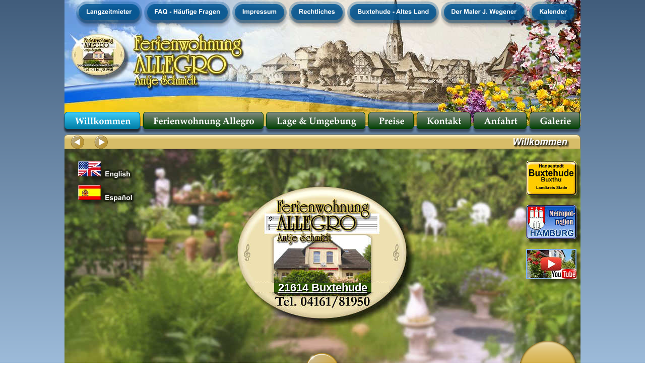

--- FILE ---
content_type: text/html
request_url: https://www.buxtehude-ferienwohnung.com/index.htm
body_size: 5394
content:
<!DOCTYPE html>
<html lang="de">
<head>
 <meta http-equiv="X-UA-Compatible" content="IE=EDGE"/>
 <meta charset="utf-8"/>
 <meta name="Generator" content="Xara HTML filter v.9.9.0.0"/>
 <meta name="XAR Files" content="index_htm_files/xr_files.txt"/>
 <title>Ferienwohnung Allegro Buxtehude Willkommen</title>
 <meta name="viewport" content="width=device-width, initial-scale=1" />
 <meta name="keywords" content="Ferienwohnung, Buxtehude, Fewo, Ferienwohnungen, Ferienhaus, Gästewohnung, Ferien, Apartment, Altes Land, Hotel, Pension, AIRBUS, EADS, DASA, Unterkunft, Übernachtung"/>
 <meta name="description" content="Die Ferienwohnung in Buxtehude mit Ambiente in der Metropolregion Hamburg/ Altes Land. Zentral gelegen, sind S-Bahn und Märkte schnell erreichbar."/>
 <link rel="stylesheet" href="index_htm_files/xr_fonts.css"/>
 <script><!--
 if(navigator.userAgent.indexOf('MSIE')!=-1 || navigator.userAgent.indexOf('Trident')!=-1){ document.write('<link rel="stylesheet" href="index_htm_files/xr_fontsie.css"/>');} 
 if(navigator.userAgent.indexOf('Android')!=-1){ document.write('<link rel="stylesheet" href="index_htm_files/xr_fontsrep.css"/>');} 
--></script>
 <script>document.documentElement.className="xr_bgh0";</script>
 <link rel="stylesheet" href="index_htm_files/highslide.css" />
 <!--[if lt IE 7]><link rel="stylesheet" href="index_htm_files/highslide-ie6.css" /><![endif]-->
 <script src="index_htm_files/highslide.js"></script>
 <link rel="stylesheet" href="index_htm_files/xr_main.css"/>
 <link rel="stylesheet" href="index_htm_files/custom_styles.css"/>
 <link rel="stylesheet" href="index_htm_files/xr_text.css"/>
 <script src="index_htm_files/roe.js"></script>
 <script src="index_htm_files/replaceMobileFonts.js"></script>
 <link rel="stylesheet" href="index_htm_files/xr_all.css" id="xr_mvcss"/>
 <!--[if lt IE 9]><link rel="stylesheet" href="index_htm_files/xr_ie.css"/><![endif]-->
 <script> var xr_multivar=1;xr_ios_ini2();</script>
 <link rel="stylesheet" href="index_htm_files/ani.css"/>
 <style>
  @media screen and (min-width: 752px) {#xr_xr {top:0px;}}
  @media screen and (max-width: 751px) {#xr_xr {top:0px;}}
 </style>
 <script>
(function(i,s,o,g,r,a,m){i['GoogleAnalyticsObject']=r;i[r]=i[r]||function(){
(i[r].q=i[r].q||[]).push(arguments)},i[r].l=1*new Date();a=s.createElement(o),
m=s.getElementsByTagName(o)[0];a.async=1;a.src=g;m.parentNode.insertBefore(a,m)
})(window,document,'script','//www.google-analytics.com/analytics.js','ga');
ga('create', 'UA-68124220-1', 'auto');
ga('send', 'pageview');
</script>
</head>
<body class="xr_bgb0">
<script>xr_bckgx=-1000;xr_bckgy=-100;</script>
<div class="xr_ap" id="xr_bph" style="width: 100%; height: 100%; left: 0px; top: 0px; overflow: hidden;">
<div class="xr_ar xr_mvp_2 xr_mvpo " style="width: 100%; height: 100%;">
<div class="xr_pbd">
</div>
</div>
</div>
<!--[if gte IE 9]><!-->
<div id="xr_xr" class="xr_noc" style="position:relative; text-align:left; margin:0 auto;" onmousedown="xr_mm(event);">
<!--<![endif]-->
<!--[if lt IE 9]>
<div class="xr_ap" id="xr_xr" style="width: 1024px; height: 920px; left:50%; margin-left: -512px; text-align: left; top:0px;">
<![endif]-->
 <script>var xr_xr=document.getElementById("xr_xr")</script>
<div id="xr_td" class="xr_td">
<div id="xr_mvp_1" class="xr_mvp_1 xr_bgn_0_-1000_-100" style="position:absolute; width:1024px; height:920px;">
<div class="xr_ap xr_pp">
 <span class="xr_ar" style="left:0px;top:285px;width:1024px;height:635px; background-color: #F2EECE;"></span>
 <img class="xr_ap" src="index_htm_files/94447.jpg" alt="" title="" style="left:0px;top:285px;width:1024px;height:565px;"/>
</div>
<div id="xr_xrc1" class="xr_ap xr_xri_ xr_xrc" style="width: 1024px; height: 920px; overflow:hidden;">
<div class="xr_group">
 <img class="xr_ap" src="index_htm_files/94233.jpg" alt="" title="" style="left:0px;top:0px;width:1024px;height:250px;"/>
</div>
<div class="xr_group">
 <img class="xr_rn_ xr_rnsp_ xr_ap" src="index_htm_files/95335.png" alt="" title="" style="left:0px;top:852px;width:1024px;height:68px;"/>
 <div class="xr_txt xr_s0" style="position: absolute; left:141px; top:895px; width:839px; height:10px;">
  <span class="xr_tl xr_s0" style="top: -9.96px;"><span class="xr_s0" style="width:697.14px;display:inline-block;-ms-transform-origin: 0%;-webkit-transform-origin: 0%;transform-origin: 0%;-webkit-transform: scaleX(1);-moz-transform: scaleX(1);-o-transform: scaleX(1);transform: scaleX(1);">Ausgewiesene Marken gehören ihren jeweiligen Eigentümern | Copyright © 2005-2026 Antje Schmidt                                                                   </span></span>
  <span class="xr_tl xr_s0" style="left: 697.14px; top: -9.96px;"><span class="xr_s0" style="width:141.66px;display:inline-block;-ms-transform-origin: 0%;-webkit-transform-origin: 0%;transform-origin: 0%;-webkit-transform: scaleX(1);-moz-transform: scaleX(1);-o-transform: scaleX(1);transform: scaleX(1);">Webdesign Stephan Schmidt</span></span>
 </div>
</div>
 <!--[if lt IE 9]>
 <a href="english.htm" onclick="return(xr_nn());">
  <img class="xr_ap xr_1as3 xr_1a3" src="index_htm_files/94450.png" alt="" title="" onmousemove="xr_mo(this,0,event)" style="left:27px;top:320px;width:59px;height:44px;"/>
 </a>
 <![endif]-->
 <!--[if gte IE 9]><!-->
 <a href="english.htm" onclick="return(xr_nn());">
  <img class="xr_ap xr_1as3 xr_1a3" src="index_htm_files/94451.jpg" alt="" title="" onmousemove="xr_mo(this,0,event)" style="left:27px;top:320px;width:45px;height:30px; box-shadow: 7px 7px 6px rgba(0,0,0,0.50);"/>
 </a>
 <!--<![endif]-->
 <!--[if lt IE 9]>
 <a href="espanol.htm" onclick="return(xr_nn());">
  <img class="xr_ap xr_1as3 xr_1a3" src="index_htm_files/94452.png" alt="" title="" onmousemove="xr_mo(this,0,event)" style="left:27px;top:367px;width:59px;height:44px;"/>
 </a>
 <![endif]-->
 <!--[if gte IE 9]><!-->
 <a href="espanol.htm" onclick="return(xr_nn());">
  <img class="xr_ap xr_1as3 xr_1a3" src="index_htm_files/94453.jpg" alt="" title="" onmousemove="xr_mo(this,0,event)" style="left:27px;top:367px;width:45px;height:30px; box-shadow: 7px 7px 6px rgba(0,0,0,0.50);"/>
 </a>
 <!--<![endif]-->
 <!--[if lt IE 9]>
 <a href="https://www.youtube.com/watch?v=bzGMUFPJVuY&amp;feature=youtu.be" target="_blank" rel="noopener noreferrer" onclick="return(xr_nn());">
  <img class="xr_ap" src="index_htm_files/95340.jpg" alt="" title="" onmousemove="xr_mo(this,0,event)" style="left:916px;top:494px;width:114px;height:74px;"/>
 </a>
 <![endif]-->
 <!--[if gte IE 9]><!-->
 <a href="https://www.youtube.com/watch?v=bzGMUFPJVuY&amp;feature=youtu.be" target="_blank" rel="noopener noreferrer" onclick="return(xr_nn());">
  <img class="xr_ap" src="index_htm_files/94455.jpg" alt="" title="" onmousemove="xr_mo(this,0,event)" style="left:916px;top:494px;width:100px;height:60px; box-shadow: 7px 7px 6px rgba(0,0,0,0.50);"/>
 </a>
 <!--<![endif]-->
 <a href="buxtehude-3.htm" onclick="return(xr_nn());">
  <img class="xr_rn_ xr_ap" src="index_htm_files/95342.jpg" alt="" title="" onmousemove="xr_mo(this,0,event)" style="left:916px;top:407px;width:114px;height:81px;"/>
 </a>
 <a href="buxtehude-1.htm" onclick="return(xr_nn());">
  <img class="xr_rn_ xr_ap" src="index_htm_files/95343.jpg" alt="" title="" onmousemove="xr_mo(this,0,event)" style="left:916px;top:320px;width:114px;height:81px;"/>
 </a>
 <img class="xr_rn_ xr_rnsp_ xr_ap" src="index_htm_files/95344.png" alt="Willkommen" title="" style="left:-2px;top:266px;width:1026px;height:32px;"/>
 <a href="kontakt.htm" onclick="return(xr_nn());">
  <img class="xr_rn_ xr_rnsp_ xr_ap" src="index_htm_files/94459.png" alt="" title="" onmousemove="xr_mo(this,0,event)" style="left:470px;top:691px;width:96px;height:97px;"/>
  <img class="xr_rn_ xr_rnsp_ xr_ap xr_ro xr_ro0 xr_tt2" src="index_htm_files/94478.png" alt="" title="" onmousemove="xr_mo(this,0)" style="left:470px;top:691px;width:96px;height:97px;"/>
 </a>
 <img class="xr_rn_ xr_rnsp_ xr_ap" src="index_htm_files/94474.png" alt="English   Español" title="" style="left:72px;top:331px;width:71px;height:78px;"/>
<div class="xr_group">
 <img class="xr_rn_ xr_rnsp_ xr_ap" src="index_htm_files/94475.png" alt="" title="" style="left:59px;top:269px;width:27px;height:26px;"/>
</div>
 <a href="espanol.htm" onclick="return(xr_nn());">
  <img class="xr_rn_ xr_rnsp_ xr_ap" src="index_htm_files/94476.png" alt="" title="" onmousemove="xr_mo(this,0,event)" style="left:12px;top:269px;width:27px;height:26px;"/>
  <img class="xr_rn_ xr_rnsp_ xr_ap xr_ro xr_ro0 xr_tt2" src="index_htm_files/94494.png" alt="" title="" onmousemove="xr_mo(this,0)" style="left:12px;top:269px;width:27px;height:26px;"/>
 </a>
 <a href="belegung.htm" onclick="return(xr_nn());">
  <img class="xr_rn_ xr_rnsp_ xr_ap" src="index_htm_files/98028.png" alt="" title="" onmousemove="xr_mo(this,0,event)" style="left:898px;top:673px;width:124px;height:123px;"/>
 </a>
 <div class="xr_txt xr_s1" style="position: absolute; left:913px; top:739px; width:86px; height:10px;">
  <span class="xr_tc xr_s1" style="left: 0.93px; top: -18.11px; width: 94px;"><a href="belegung.htm" onclick="return(xr_nn());" onmousemove="xr_mo(this,0)" ><span class="xr_s1" style="text-decoration:underline;">Kalender</span></a></span>
 </div>
 <div id="xr_xo0" class="xr_ap" style="left:0; top:0; width:1024px; height:100px; visibility:hidden; z-index:3;">
 <a href="" onclick="return(false);" onmousedown="xr_ppir(this);">
 </a>
 </div>
 <img class="xr_rn_ xr_ap" src="index_htm_files/95381.jpg" alt="" title="" style="left:9px;top:858px;width:86px;height:71px;"/>
 <a href="ferienwohnungallegro.htm" target="_top" onclick="return(xr_nn());">
  <img class="xr_rn_ xr_ap" src="index_htm_files/94496.jpg" alt="" title="" onmousemove="xr_mo(this,0,event)" style="left:338px;top:365px;width:368px;height:294px;"/>
 </a>
 <a href="ferienwohnungallegro.htm" onclick="return(xr_nn());">
  <span class="xr_ar" onmousemove="xr_mo(this,0,event)" style="left:377px;top:561px;width:268px;height:19px; background-color: #EDE0B1;"></span>
 </a>
 <a href="ferienwohnungallegro.htm" target="_top" onclick="return(xr_nn());">
  <span class="xr_ar" onmousemove="xr_mo(this,0,event)" style="left:416px;top:561px;width:193px;height:19px; background-color: #325B06;"></span>
 </a>
 <!--[if IE]>
 <img class="xr_ap" src="index_htm_files/94498.png" alt="21614 Buxtehude" title="" style="left:422px;top:562px;width:184px;height:20px;"/>
 <![endif]-->
 <!--[if !IE]>-->
 <div class="xr_txt xr_s2" style="position: absolute; left:416px; top:578px; width:180px; height:10px; text-shadow: 2px 2px 1px rgba(0,0,0,1.00);">
  <span class="xr_tc xr_s2" style="left: -3.13px; top: -19.92px; width: 199px;"><a href="ferienwohnungallegro.htm" onclick="return(xr_nn());" onmousemove="xr_mo(this,0)" ><span class="xr_s2" style="text-decoration:underline;">21614 Buxtehude</span></a></span>
 </div>
 <!--<![endif]-->
 <div id="xr_xd0"></div>
</div>
<div class="xr_xpos" style="position:absolute; left: -7px; top: 221px; width:1037px; height:48px;">
<div id="xr_nb1" class="xr_ar">
 <div class="xr_ar xr_nb0">
 <a href="javascript:;" onclick="return(xr_nn());">
  <img class="xr_rn_ xr_rnsp_ xr_ap" src="index_htm_files/94460.png" alt="Willkommen" title="" onmousemove="xr_mo(this,0,event)" style="left:0px;top:0px;width:164px;height:48px;"/>
  <img class="xr_rn_ xr_rnsp_ xr_ap xr_rs" src="index_htm_files/94479.png" alt="Willkommen" title="" onmousemove="xr_mo(this,0)" style="left:0px;top:0px;width:164px;height:48px;"/>
 </a>
 </div>
 <div class="xr_ar xr_nb0">
 <a href="ferienwohnungallegro.htm" onclick="return(xr_nn());">
  <img class="xr_rn_ xr_rnsp_ xr_ap" src="index_htm_files/94461.png" alt="Ferienwohnung Allegro" title="" onmousemove="xr_mo(this,0,event)" style="left:156px;top:0px;width:253px;height:48px;"/>
  <img class="xr_rn_ xr_rnsp_ xr_ap xr_ro xr_ro0 xr_tt2" src="index_htm_files/94480.png" alt="Ferienwohnung Allegro" title="" onmousemove="xr_mo(this,0)" style="left:156px;top:0px;width:253px;height:48px;"/>
 </a>
 </div>
 <div class="xr_ar xr_nb0">
 <a href="lage.htm" onclick="return(xr_nn());">
  <img class="xr_rn_ xr_rnsp_ xr_ap" src="index_htm_files/94462.png" alt="Lage &amp; Umgebung" title="" onmousemove="xr_mo(this,0,event)" style="left:400px;top:0px;width:211px;height:48px;"/>
  <img class="xr_rn_ xr_rnsp_ xr_ap xr_ro xr_ro0 xr_tt2" src="index_htm_files/94481.png" alt="Lage &amp; Umgebung" title="" onmousemove="xr_mo(this,0)" style="left:400px;top:0px;width:211px;height:48px;"/>
 </a>
 </div>
 <div class="xr_ar xr_nb0">
 <a href="preise.htm" target="_self" onclick="return(xr_nn());">
  <img class="xr_rn_ xr_rnsp_ xr_ap" src="index_htm_files/94463.png" alt="Preise" title="" onmousemove="xr_mo(this,0,event)" style="left:603px;top:0px;width:104px;height:48px;"/>
  <img class="xr_rn_ xr_rnsp_ xr_ap xr_ro xr_ro0 xr_tt2" src="index_htm_files/94482.png" alt="Preise" title="" onmousemove="xr_mo(this,0)" style="left:603px;top:0px;width:104px;height:48px;"/>
 </a>
 </div>
 <div class="xr_ar xr_nb0">
 <a href="kontakt.htm" onclick="return(xr_nn());">
  <img class="xr_rn_ xr_rnsp_ xr_ap" src="index_htm_files/94464.png" alt="Kontakt" title="" onmousemove="xr_mo(this,0,event)" style="left:699px;top:0px;width:121px;height:48px;"/>
  <img class="xr_rn_ xr_rnsp_ xr_ap xr_ro xr_ro0 xr_tt2" src="index_htm_files/94483.png" alt="Kontakt" title="" onmousemove="xr_mo(this,0)" style="left:699px;top:0px;width:121px;height:48px;"/>
 </a>
 </div>
 <div class="xr_ar xr_nb0">
 <a href="anfahrt.htm" onclick="return(xr_nn());">
  <img class="xr_rn_ xr_rnsp_ xr_ap" src="index_htm_files/94465.png" alt="Anfahrt" title="" onmousemove="xr_mo(this,0,event)" style="left:812px;top:0px;width:119px;height:48px;"/>
  <img class="xr_rn_ xr_rnsp_ xr_ap xr_ro xr_ro0 xr_tt2" src="index_htm_files/94484.png" alt="Anfahrt" title="" onmousemove="xr_mo(this,0)" style="left:812px;top:0px;width:119px;height:48px;"/>
 </a>
 </div>
 <div class="xr_ar xr_nb0">
 <a href="galerie.htm" onclick="return(xr_nn());">
  <img class="xr_rn_ xr_rnsp_ xr_ap" src="index_htm_files/94466.png" alt="Galerie" title="" onmousemove="xr_mo(this,0,event)" style="left:923px;top:0px;width:114px;height:48px;"/>
  <img class="xr_rn_ xr_rnsp_ xr_ap xr_ro xr_ro0 xr_tt2" src="index_htm_files/94485.png" alt="Galerie" title="" onmousemove="xr_mo(this,0)" style="left:923px;top:0px;width:114px;height:48px;"/>
 </a>
 </div>
</div>
</div>
<div class="xr_xpos" style="position:absolute; left: 17px; top: 3px; width:1009px; height:56px;">
<div id="xr_nb3" class="xr_ar">
 <div class="xr_ar xr_nb0">
 <a href="javascript:;" onclick="return(xr_nn());">
  <img class="xr_rn_ xr_rnsp_ xr_ap" src="index_htm_files/98902.png" alt="Langzeitmieter" title="" onmousemove="xr_mo(this,0,event)" style="left:0px;top:0px;width:145px;height:56px;"/>
  <img class="xr_rn_ xr_rnsp_ xr_ap xr_ro xr_ro0 xr_tt2" src="index_htm_files/98921.png" alt="Langzeitmieter" title="" onmousemove="xr_mo(this,0)" style="left:0px;top:0px;width:145px;height:56px;"/>
 </a>
 </div>
 <div class="xr_ar xr_nb0">
 <a href="fragenantworten.htm" onclick="return(xr_nn());">
  <img class="xr_rn_ xr_rnsp_ xr_ap" src="index_htm_files/99806.png" alt="FAQ - Häufige Fragen" title="" onmousemove="xr_mo(this,0,event)" style="left:135px;top:0px;width:185px;height:56px;"/>
  <img class="xr_rn_ xr_rnsp_ xr_ap xr_ro xr_ro0 xr_tt2" src="index_htm_files/99825.png" alt="FAQ - Häufige Fragen" title="" onmousemove="xr_mo(this,0)" style="left:135px;top:0px;width:185px;height:56px;"/>
 </a>
 </div>
 <div class="xr_ar xr_nb0">
 <a href="impressum.htm" onclick="return(xr_nn());">
  <img class="xr_rn_ xr_rnsp_ xr_ap" src="index_htm_files/99807.png" alt="Impressum" title="" onmousemove="xr_mo(this,0,event)" style="left:310px;top:0px;width:122px;height:56px;"/>
  <img class="xr_rn_ xr_rnsp_ xr_ap xr_ro xr_ro0 xr_tt2" src="index_htm_files/99826.png" alt="Impressum" title="" onmousemove="xr_mo(this,0)" style="left:310px;top:0px;width:122px;height:56px;"/>
 </a>
 </div>
 <div class="xr_ar xr_nb0">
 <a href="rechtliches.htm" onclick="return(xr_nn());">
  <img class="xr_rn_ xr_rnsp_ xr_ap" src="index_htm_files/99808.png" alt="Rechtliches" title="" onmousemove="xr_mo(this,0,event)" style="left:422px;top:0px;width:126px;height:56px;"/>
  <img class="xr_rn_ xr_rnsp_ xr_ap xr_ro xr_ro0 xr_tt2" src="index_htm_files/99827.png" alt="Rechtliches" title="" onmousemove="xr_mo(this,0)" style="left:422px;top:0px;width:126px;height:56px;"/>
 </a>
 </div>
 <div class="xr_ar xr_nb0">
 <a href="buxtehude.htm" onclick="return(xr_nn());">
  <img class="xr_rn_ xr_rnsp_ xr_ap" src="index_htm_files/99809.png" alt="Buxtehude - Altes Land" title="" onmousemove="xr_mo(this,0,event)" style="left:538px;top:0px;width:196px;height:56px;"/>
  <img class="xr_rn_ xr_rnsp_ xr_ap xr_ro xr_ro0 xr_tt2" src="index_htm_files/99828.png" alt="Buxtehude - Altes Land" title="" onmousemove="xr_mo(this,0)" style="left:538px;top:0px;width:196px;height:56px;"/>
 </a>
 </div>
 <div class="xr_ar xr_nb0">
 <a href="malerwegener.htm" onclick="return(xr_nn());">
  <img class="xr_rn_ xr_rnsp_ xr_ap" src="index_htm_files/99810.png" alt="Der Maler J. Wegener" title="" onmousemove="xr_mo(this,0,event)" style="left:724px;top:0px;width:185px;height:56px;"/>
  <img class="xr_rn_ xr_rnsp_ xr_ap xr_ro xr_ro0 xr_tt2" src="index_htm_files/99829.png" alt="Der Maler J. Wegener" title="" onmousemove="xr_mo(this,0)" style="left:724px;top:0px;width:185px;height:56px;"/>
 </a>
 </div>
 <div class="xr_ar xr_nb0">
 <a href="belegung.htm" onclick="return(xr_nn());">
  <img class="xr_rn_ xr_rnsp_ xr_ap" src="index_htm_files/99811.png" alt="Kalender" title="" onmousemove="xr_mo(this,0,event)" style="left:899px;top:0px;width:110px;height:56px;"/>
  <img class="xr_rn_ xr_rnsp_ xr_ap xr_ro xr_ro0 xr_tt2" src="index_htm_files/99830.png" alt="Kalender" title="" onmousemove="xr_mo(this,0)" style="left:899px;top:0px;width:110px;height:56px;"/>
 </a>
 </div>
</div>
</div>
</div>
<div id="xr_mvp_2" class="xr_mvp_2 xr_bgn_1_-1000_-100 xr_mvpo" style="position:absolute; width:480px; height:812px;">
<div class="xr_ap xr_pp">
 <span class="xr_ar" style="left:0px;top:179px;width:480px;height:633px; background-color: #F2EECE;"></span>
</div>
<div id="xr_xrc2" class="xr_ap xr_xri_ xr_xrc" style="width: 480px; height: 812px; overflow:hidden;">
 <img class="xr_ap" src="index_htm_files/94499.jpg" alt="" title="" style="left:0px;top:205px;width:480px;height:548px;"/>
<div class="xr_group">
 <img class="xr_rn_ xr_rnsp_ xr_ap" src="index_htm_files/95386.png" alt="" title="" style="left:0px;top:744px;width:481px;height:68px;"/>
 <div class="xr_txt xr_s3" style="position: absolute; left:25px; top:775px; width:427px; height:10px;">
  <span class="xr_tr xr_s3" style="left: 58.77px; top: -10.86px; width: 373px;"><span class="xr_s3" style="width:339.21px;display:inline-block;-ms-transform-origin: 0%;-webkit-transform-origin: 0%;transform-origin: 0%;-webkit-transform: scaleX(1.002);-moz-transform: scaleX(1.002);-o-transform: scaleX(1.002);transform: scaleX(1.002);">| Ausgewiesene Marken gehören ihren jeweiligen Eigentümern |</span></span>
  <span class="xr_tr xr_s3" style="left: -23.78px; top: 5.22px; width: 294px;"><span class="xr_s3" style="width:267.6px;display:inline-block;-ms-transform-origin: 0%;-webkit-transform-origin: 0%;transform-origin: 0%;-webkit-transform: scaleX(1.002);-moz-transform: scaleX(1.002);-o-transform: scaleX(1.002);transform: scaleX(1.002);">| Copyright © 2005-2026 Antje Schmidt |              | </span></span>
  <span class="xr_tr xr_s3" style="left: 254.44px; top: 5.22px; width: 177px;"><span class="xr_s3" style="width:161.33px;display:inline-block;-ms-transform-origin: 0%;-webkit-transform-origin: 0%;transform-origin: 0%;-webkit-transform: scaleX(1.002);-moz-transform: scaleX(1.002);-o-transform: scaleX(1.002);transform: scaleX(1.002);">Webdesign Stephan Schmidt |</span></span>
 </div>
</div>
 <!--[if lt IE 9]>
 <a href="english.htm" onclick="return(xr_nn());">
  <img class="xr_ap" src="index_htm_files/94501.jpg" alt="" title="" onmousemove="xr_mo(this,9,event)" style="left:15px;top:225px;width:59px;height:44px;"/>
 </a>
 <![endif]-->
 <!--[if gte IE 9]><!-->
 <a href="english.htm" onclick="return(xr_nn());">
  <img class="xr_ap" src="index_htm_files/94451.jpg" alt="" title="" onmousemove="xr_mo(this,9,event)" style="left:15px;top:225px;width:45px;height:30px; box-shadow: 7px 7px 6px rgba(0,0,0,0.60);"/>
 </a>
 <!--<![endif]-->
 <!--[if lt IE 9]>
 <a href="espanol.htm" onclick="return(xr_nn());">
  <img class="xr_ap" src="index_htm_files/94502.jpg" alt="" title="" onmousemove="xr_mo(this,9,event)" style="left:15px;top:285px;width:59px;height:44px;"/>
 </a>
 <![endif]-->
 <!--[if gte IE 9]><!-->
 <a href="espanol.htm" onclick="return(xr_nn());">
  <img class="xr_ap" src="index_htm_files/94453.jpg" alt="" title="" onmousemove="xr_mo(this,9,event)" style="left:15px;top:285px;width:45px;height:30px; box-shadow: 7px 7px 6px rgba(0,0,0,0.60);"/>
 </a>
 <!--<![endif]-->
 <a href="buxtehude-1.htm" onclick="return(xr_nn());">
  <img class="xr_rn_ xr_ap" src="index_htm_files/94503.jpg" alt="" title="" onmousemove="xr_mo(this,9,event)" style="left:13px;top:480px;width:114px;height:81px;"/>
 </a>
 <a href="buxtehude-3.htm" onclick="return(xr_nn());">
  <img class="xr_rn_ xr_ap" src="index_htm_files/94504.jpg" alt="" title="" onmousemove="xr_mo(this,9,event)" style="left:13px;top:579px;width:114px;height:81px;"/>
 </a>
 <!--[if lt IE 9]>
 <a href="https://www.youtube.com/watch?v=bzGMUFPJVuY&amp;feature=youtu.be" target="_blank" rel="noopener noreferrer" onclick="return(xr_nn());">
  <img class="xr_ap" src="index_htm_files/94505.jpg" alt="" title="" onmousemove="xr_mo(this,9,event)" style="left:13px;top:678px;width:114px;height:74px;"/>
 </a>
 <![endif]-->
 <!--[if gte IE 9]><!-->
 <a href="https://www.youtube.com/watch?v=bzGMUFPJVuY&amp;feature=youtu.be" target="_blank" rel="noopener noreferrer" onclick="return(xr_nn());">
  <img class="xr_ap" src="index_htm_files/94455.jpg" alt="" title="" onmousemove="xr_mo(this,9,event)" style="left:15px;top:680px;width:100px;height:60px; box-shadow: 5px 5px 6px rgba(0,0,0,0.50);"/>
 </a>
 <!--<![endif]-->
 <img class="xr_rn_ xr_rnsp_ xr_ap" src="index_htm_files/94506.png" alt="Willkommen" title="" style="left:-1px;top:178px;width:482px;height:30px;"/>
<div class="xr_group">
 <img class="xr_ap" src="index_htm_files/94295.jpg" alt="" title="" style="left:0px;top:0px;width:480px;height:168px;"/>
</div>
 <a href="espanol.htm" onclick="return(xr_nn());">
  <img class="xr_rn_ xr_rnsp_ xr_ap" src="index_htm_files/94511.png" alt="" title="" onmousemove="xr_mo(this,9,event)" style="left:9px;top:137px;width:29px;height:29px;"/>
  <img class="xr_rn_ xr_rnsp_ xr_ap xr_ro xr_ro0 xr_tt2" src="index_htm_files/94519.png" alt="" title="" onmousemove="xr_mo(this,9)" style="left:9px;top:137px;width:29px;height:29px;"/>
 </a>
 <a href="ferienwohnungallegro.htm" onclick="return(xr_nn());">
  <img class="xr_rn_ xr_rnsp_ xr_ap" src="index_htm_files/94512.png" alt="" title="" onmousemove="xr_mo(this,9,event)" style="left:60px;top:137px;width:29px;height:29px;"/>
  <img class="xr_rn_ xr_rnsp_ xr_ap xr_ro xr_ro0 xr_tt2" src="index_htm_files/94441.png" alt="" title="" onmousemove="xr_mo(this,9)" style="left:60px;top:137px;width:29px;height:29px;"/>
 </a>
 <a href="kontakt.htm" onclick="return(xr_nn());">
  <img class="xr_rn_ xr_rnsp_ xr_ap" src="index_htm_files/94513.png" alt="" title="" onmousemove="xr_mo(this,9,event)" style="left:198px;top:577px;width:97px;height:97px;"/>
  <img class="xr_rn_ xr_rnsp_ xr_ap xr_ro xr_ro0 xr_tt2" src="index_htm_files/94524.png" alt="" title="" onmousemove="xr_mo(this,9)" style="left:198px;top:577px;width:97px;height:97px;"/>
 </a>
 <img class="xr_rn_ xr_ap" src="index_htm_files/94514.jpg" alt="" title="" style="left:69px;top:231px;width:368px;height:294px;"/>
 <a href="ferienwohnungallegro.htm" target="_top" onclick="return(xr_nn());">
  <span class="xr_ar" onmousemove="xr_mo(this,9,event)" style="left:108px;top:427px;width:268px;height:19px; background-color: #EDE0B1;"></span>
 </a>
 <a href="ferienwohnungallegro.htm" target="_top" onclick="return(xr_nn());">
  <span class="xr_ar" onmousemove="xr_mo(this,9,event)" style="left:146px;top:427px;width:193px;height:19px; background-color: #325B06;"></span>
 </a>
 <!--[if IE]>
 <img class="xr_ap" src="index_htm_files/94517.png" alt="21614 Buxtehude" title="" style="left:152px;top:426px;width:185px;height:21px;"/>
 <![endif]-->
 <!--[if !IE]>-->
 <div class="xr_txt xr_s2" style="position: absolute; left:146px; top:442px; width:180px; height:10px; text-shadow: 2px 2px 1px rgba(0,0,0,1.00);">
  <span class="xr_tc xr_s2" style="left: -3.13px; top: -19.92px; width: 199px;"><a href="ferienwohnungallegro.htm" onclick="return(xr_nn());" onmousemove="xr_mo(this,9)" ><span class="xr_s2" style="text-decoration:underline;">21614 Buxtehude</span></a></span>
 </div>
 <!--<![endif]-->
 <a href="belegung.htm" onclick="return(xr_nn());">
  <img class="xr_rn_ xr_rnsp_ xr_ap" src="index_htm_files/98069.png" alt="" title="" onmousemove="xr_mo(this,9,event)" style="left:358px;top:623px;width:124px;height:123px;"/>
 </a>
 <div class="xr_txt xr_s1" style="position: absolute; left:373px; top:689px; width:86px; height:10px;">
  <span class="xr_tc xr_s1" style="left: 0.93px; top: -18.11px; width: 94px;"><a href="belegung.htm" onclick="return(xr_nn());" onmousemove="xr_mo(this,9)" ><span class="xr_s1" style="text-decoration:underline;">Kalender</span></a></span>
 </div>
 <div id="xr_xo9" class="xr_ap" style="left:0; top:0; width:480px; height:100px; visibility:hidden; z-index:3;">
 <a href="" onclick="return(false);" onmousedown="xr_ppir(this);">
 </a>
 </div>
 <div id="xr_xd9"></div>
</div>
<div class="xr_xpos" style="position:absolute; left: 231px; top: 128px; width:183px; height:45px;">
<div id="xr_nb9" class="xr_ar">
 <div class="xr_ar xr_nb0">
 <a href="javascript:;" aria-haspopup="true" onclick="return(xr_nn());">
  <img class="xr_rn_ xr_rnsp_ xr_ap" src="index_htm_files/95394.png" alt="&gt; Menü &lt;" title="" style="left:0px;top:0px;width:183px;height:45px;"/>
  <img class="xr_rn_ xr_rnsp_ xr_ap xr_ro xr_ro0 xr_tt2" src="index_htm_files/95407.png" alt="&gt; Menü &lt;" title="" onmousemove="xr_mo(this,9)" style="left:0px;top:0px;width:183px;height:45px;"/>
 </a>
  <div class="xr_nb2 xr_nb5 xr_smp0_-183" style="left:0px; top:45px; min-width:183px;">
  <ul class="xr_nb4">
   <li><a href="index.htm">Willkommen</a>
   </li>
   <li><a href="ferienwohnungallegro.htm">Ferienwohnung Allegro</a>
   </li>
   <li><a href="lage.htm">Lage &amp; Umgebung</a>
   </li>
   <li><a href="preise.htm">Preise</a>
   </li>
   <li><a href="kontakt.htm">Kontakt</a>
   </li>
   <li><a href="anfahrt.htm">Anfahrt</a>
   </li>
   <li><a href="galerie.htm">Galerie</a>
   </li>
   <li><a href="fragenantworten.htm">FAQ - Häufige Fragen</a>
   </li>
   <li><a href="buxtehude.htm">Buxtehude - Altes Land</a>
   </li>
   <li><a href="malerwegener.htm">Der Maler J. Wegener</a>
   </li>
   <li><a href="english.htm">English</a>
   </li>
   <li><a href="espanol.htm">Español</a>
   </li>
   <li><a href="belegung.htm">Kalender</a>
   </li>
  </ul>
  </div>
 </div>
</div>
</div>
<div class="xr_xpos" style="position:absolute; left: 105px; top: 9px; width:274px; height:34px;">
<div id="xr_nb11" class="xr_ar">
 <div class="xr_ar xr_nb0">
 <a href="impressum.htm" onclick="return(xr_nn());">
  <img class="xr_rn_ xr_rnsp_ xr_ap" src="index_htm_files/94509.png" alt="Impressum" title="" onmousemove="xr_mo(this,9,event)" style="left:0px;top:0px;width:118px;height:34px;"/>
  <img class="xr_rn_ xr_rnsp_ xr_ap xr_ro xr_ro0 xr_tt2" src="index_htm_files/94522.png" alt="Impressum" title="" onmousemove="xr_mo(this,9)" style="left:4px;top:0px;width:111px;height:26px;"/>
 </a>
 </div>
 <div class="xr_ar xr_nb0">
 <a href="rechtliches.htm" onclick="return(xr_nn());">
  <img class="xr_rn_ xr_rnsp_ xr_ap" src="index_htm_files/94510.png" alt="Rechtliches" title="" onmousemove="xr_mo(this,9,event)" style="left:155px;top:0px;width:119px;height:34px;"/>
  <img class="xr_rn_ xr_rnsp_ xr_ap xr_ro xr_ro0 xr_tt2" src="index_htm_files/94523.png" alt="Rechtliches" title="" onmousemove="xr_mo(this,9)" style="left:159px;top:0px;width:111px;height:25px;"/>
 </a>
 </div>
</div>
</div>
</div>
</div>
</div>
<!--[if lt IE 7]><script src="index_htm_files/png.js"></script><![endif]-->
<!--[if IE]><script>xr_aeh()</script><![endif]--><!--[if !IE]>--><script>xr_htm();repMobFonts();window.addEventListener('load', xr_aeh, false);</script><!--<![endif]-->
</body>
</html>

--- FILE ---
content_type: text/css
request_url: https://www.buxtehude-ferienwohnung.com/index_htm_files/xr_fonts.css
body_size: 2862
content:
@font-face {font-family: 'Arial Black';font-weight:normal;font-style:italic;src: url("XaraWDGeneratedHTMLfont1.woff") format("woff"), url("XaraWDEmbeddedHTMLfont1.eot?") format("embedded-opentype"), local('Arial Black'), local('ArialBlack');}
@font-face {font-family: 'Arial Black';font-weight:900;font-style:normal;src: url("XaraWDGeneratedHTMLfont2.woff") format("woff"), url("XaraWDEmbeddedHTMLfont2.eot?") format("embedded-opentype"), local('Arial Black'), local('ArialBlack');}
@font-face {font-family: 'Arial Black';font-weight:bold;font-style:normal;src: url("XaraWDGeneratedHTMLfont3.woff") format("woff"), url("XaraWDEmbeddedHTMLfont3.eot?") format("embedded-opentype"), local('Arial Black'), local('ArialBlack');}
@font-face {font-family: 'Tahoma';font-weight:normal;font-style:normal;src: url("XaraWDGeneratedHTMLfont4.woff") format("woff"), url("XaraWDEmbeddedHTMLfont4.eot?") format("embedded-opentype"), local('Tahoma');}
@font-face {font-family: 'xr5_Tahoma';font-weight:bold;font-style:normal;src: url("XaraWDGeneratedHTMLfont5.woff") format("woff"), url("XaraWDEmbeddedHTMLfont5.eot?") format("embedded-opentype"), local('xr5_Tahoma'), local('Tahoma');}
@font-face {font-family: 'xr5_Tahoma';font-weight:bold;font-style:normal;src: url("XaraWDGeneratedHTMLfont6.woff") format("woff"), url("XaraWDEmbeddedHTMLfont6.eot?") format("embedded-opentype"), local('xr5_Tahoma'), local('Tahoma');}
@font-face {font-family: 'Impact';font-weight:normal;font-style:normal;src: url("XaraWDGeneratedHTMLfont7.woff") format("woff"), url("XaraWDEmbeddedHTMLfont7.eot?") format("embedded-opentype"), local('Impact');}
@font-face {font-family: 'xr8_Palatino Linotype';font-weight:bold;font-style:normal;src: url("XaraWDGeneratedHTMLfont8.woff") format("woff"), url("XaraWDEmbeddedHTMLfont8.eot?") format("embedded-opentype"), local('xr8_Palatino Linotype'), local('PalatinoLinotype');}
@font-face {font-family: 'xr8_Palatino Linotype';font-weight:bold;font-style:normal;src: url("XaraWDGeneratedHTMLfont9.woff") format("woff"), url("XaraWDEmbeddedHTMLfont9.eot?") format("embedded-opentype"), local('xr8_Palatino Linotype'), local('PalatinoLinotype');}
@font-face {font-family: 'xr9_Palatino Linotype';font-weight:bold;font-style:italic;src: url("XaraWDGeneratedHTMLfont10.woff") format("woff"), url("XaraWDEmbeddedHTMLfont10.eot?") format("embedded-opentype"), local('xr9_Palatino Linotype'), local('PalatinoLinotype');}
@font-face {font-family: 'Palatino Linotype';font-weight:normal;font-style:normal;src: url("XaraWDGeneratedHTMLfont11.woff") format("woff"), url("XaraWDEmbeddedHTMLfont11.eot?") format("embedded-opentype"), local('Palatino Linotype'), local('PalatinoLinotype');}
@font-face {font-family: 'xr10_Comic Sans MS';font-weight:bold;font-style:normal;src: url("XaraWDGeneratedHTMLfont12.woff") format("woff"), url("XaraWDEmbeddedHTMLfont12.eot?") format("embedded-opentype"), local('xr10_Comic Sans MS'), local('ComicSansMS');}


--- FILE ---
content_type: text/css
request_url: https://www.buxtehude-ferienwohnung.com/index_htm_files/xr_main.css
body_size: 91274
content:
/* Site settings */
body {background-color:#ffffff;margin:0px;font-family:Arial,sans-serif;font-size:13px;font-weight:normal;font-style:normal;text-decoration:none;text-rendering:optimizeLegibility;font-feature-settings:'kern', 'liga' 0, 'clig' 0, 'calt' 0;color:#000000;letter-spacing:0em;-webkit-print-color-adjust:exact;}
a {text-decoration:underline;}
a:link {color:#452020; cursor:pointer;}
a:visited {color:#CFA434;}
a:hover {color:#989136;}
a * {color:#452020;text-decoration:underline;}
sup {font-size:0.5em; vertical-align: 0.66em;}
sub {font-size:0.5em; vertical-align: -0.1em;}
.xr_tl {position: absolute; white-space: pre; unicode-bidi:bidi-override;}
.xr_tr {position: absolute; white-space: pre; unicode-bidi:bidi-override; text-align:right;}
.xr_tc {position: absolute; white-space: pre; unicode-bidi:bidi-override; text-align:center;}
.xr_tj {position: absolute; unicode-bidi:bidi-override; text-align:justify;}
.xr_tb {position: absolute; unicode-bidi:bidi-override;}
.xr_e1 {display: inline-block; border:none; white-space:normal;}
.xr_e2 {position: absolute; display: block; border:none;}
.xr_ap {position: absolute; border:none;}
.xr_ar {position: absolute; display:block;}
.xr_ae {position: relative; border:none;}
.xr_strb {z-index: 1;}
.xr_strb .mxs-arrow, .xr_strb .mxs-navigation {visibility: hidden;}
.xr_strf {z-index: 3;}
.xr_xrc, .xr_xri_, .xr_sxri, .xr_xpos {z-index: 2;}
.xr_ro, .xr_rd, .xr_rs {z-index: 3;}
.xr_tu {unicode-bidi:bidi-override;margin-top:0px;margin-bottom:0px;}

.xr_tt0 {transition: all 0s;}
.xr_tt1 {transition: all 0.1s; transition-timing-function: ease-in;}
.xr_tt2 {transition: all 0.25s; transition-timing-function: ease-in;}
.xr_tt3 {transition: all 0.5s; transition-timing-function: ease-in;}
.xr_tt4 {transition: all 1s; transition-timing-function: ease-in;}
.xr_tt5 {transition: all 2s; transition-timing-function: ease-in;}
a:hover .xr_ro, a:active .xr_rd, .xr_nb0:hover .xr_ro{visibility:visible;opacity: 1;transform: none;}

a:active .xr_ro {opacity:0;}
.xr_ro, .xr_rd {visibility:hidden;opacity:0;}
.xr_ro0, .xr_rd0, a:active .xr_ro0 {opacity:0;}
.xr_ro1, .xr_rd1, a:active .xr_ro1 {transform:translate3d(0,-20%,0);}
.xr_ro2, .xr_rd2, a:active .xr_ro2 {transform:translate3d(20%,0,0);}
.xr_ro3, .xr_rd3, a:active .xr_ro3 {transform-origin:top; transform:scale3d(1,0.3,1);}
.xr_ro4, .xr_rd4, a:active .xr_ro4 {transform-origin:left; transform:scale3d(0.3,1,1);}
.xr_ro5, .xr_rd5, a:active .xr_ro5 {transform:rotate3d(1,0,0,180deg); -ms-transform: rotateX(180deg);}
.xr_ro6, .xr_rd6, a:active .xr_ro6 {transform:rotate3d(0,1,0,180deg); -ms-transform: rotateY(180deg);}
.xr_ro7, .xr_rd7, a:active .xr_ro7 {transform:rotate3d(0,0,1,180deg);}
.xr_ro8, .xr_rd8, a:active .xr_ro8 {transform:scale3d(0.3,0.3,1);}
.xr_ro9, .xr_rd9, a:active .xr_ro9 {transform:skew(-30deg,0) translate3d(10%,0,0);}
.xr_ro10, .xr_rd10, a:active .xr_ro10 {transform-origin:50% 500%; transform:rotate3d(0,0,1,10deg);}
.xr_ro11, .xr_rd11, a:active .xr_ro11 {transform:translate3d(0,-50%,0) scale3d(0.3,0.3,1);}
.xr_ro12, .xr_rd12, a:active .xr_ro12 {transform:translate3d(0,20%,0);}
.xr_ro13, .xr_rd13, a:active .xr_ro13 {transform:translate3d(-20%,0,0);}
.xr_stickie {z-index: 90;}
.xr_nb0 {touch-action: none;}
.xr_nb0:hover > .xr_nb2, .xr_nb1:hover > .xr_nb2 {visibility: visible; opacity: 1 !important; transform: none !important;}
.xr_nb2 {white-space: nowrap; padding:0px; margin:0px; visibility: hidden; position: absolute; z-index:101;}
.xr_nb2 li {display:block;}
.xr_nb2 li a {display:block; text-decoration:none;}
.xr_nb4 {display:block; padding:0px; margin:0px;}
.xr_nb6 {width:100%; height:2px;}
.xr_nb1 {position: relative;}
.xr_nb1:after {content: ''; position: absolute; top: 50%; right: .5em; height: 0px; width: 0px; border: 5px solid transparent; margin-top: -5px; margin-right: -3px; border-color: transparent; border-left-color: inherit;}
body {text-align:center;}
@media screen, handheld {
.xr_app {position: absolute;}
.xr_apb {display:block; position:absolute;}
.xr_c_Dark_Text {color:#575757;}
.xr_c_Theme_Color_2 {color:#CFA434;}
.xr_c_Hintergrund {color:#F2EECE;}
.xr_c_Theme_Color_1 {color:#434343;}
.xr_c_Light_Text {color:#FFFFFF;}
.xr_c_Theme_Color_2_f {color:#181C20;}
.xr_c_Theme_Color_1_l {color:#A74100;}
.xr_c_Theme_Color_1_b {color:#132F40;}
.xr_c_Website_Backdrop_b {color:#B6C8D8;}
.xr_c_Textfarbe {color:#1B6C6C;}
.xr_c_Theme_Color_1_f {color:#00A9DF;}
.xr_c_Theme_Color_1_c {color:#D7BD68;}
.xr_c_Theme_Color_1_h {color:#3E6086;}
.xr_c_Theme_Color_2_c {color:#0E80FF;}
.xr_c_Theme_Color_2_a {color:#FF6B00;}
.xr_c_Theme_Color_1_a {color:#E4CB4F;}
.xr_c_Theme_Color_1_e {color:#E69545;}
.xr_c_Icon_Color_4 {color:#E86100;}
.xr_c_Icon_Color_7 {color:#122235;}
.xr_c_Theme_Color_1_g {color:#2B3826;}
.xr_c_Text_a {color:#EDE8D3;}
.xr_c_Button_vor_zurück {color:#BA932D;}
.xr_c_Neue_Farbe {color:#CFA434;}
.xr_bgb0, .xr_bgc0 {background: url([data-uri]);}
#xr_nb1 {font-family:Arial; font-size:11px;}
#xr_nb1 li:hover > a {background-color:#A74100; color:#FFFFFF;}
#xr_nb1 li a {color:#FFFFFF; background-color:#181C20; padding:2px; padding-right:20px;}
#xr_nb1 li > div {background-color:#181C20; padding:2px;}
#xr_nb1 .xr_nb6 {background-color:#FFFFFF;}
#xr_nb1 li {border-color:#FFFFFF;}
#xr_nb1 li:hover {border-color:#FFFFFF;}
#xr_nb1 ul {border: solid 0px #000000; background-color:#181C20;}
#xr_nb1 .xr_nb2 {transition: visibility 300ms;}
#xr_nb3 {font-family:Arial; font-size:11px;}
#xr_nb3 li:hover > a {background-color:#666666; color:#FFFFFF;}
#xr_nb3 li a {color:#000000; background-color:#B2B2B2; padding:2px; padding-right:20px;}
#xr_nb3 li > div {background-color:#B2B2B2; padding:2px;}
#xr_nb3 .xr_nb6 {background-color:#000000;}
#xr_nb3 li {border-color:#000000;}
#xr_nb3 li:hover {border-color:#FFFFFF;}
#xr_nb3 ul {border: solid 0px #000000; background-color:#B2B2B2;}
#xr_nb3 .xr_nb2 {transition: visibility 300ms;}
.xr_bgb1, .xr_bgc1 {background: url([data-uri]);}
#xr_nb9 {font-family:Arial; font-size:17px;}
#xr_nb9 li:hover > a {background-color:#132F40; color:#B6C8D8;}
#xr_nb9 li a {color:#132F40; background-color:#B6C8D8; padding:12px; padding-right:30px;}
#xr_nb9 li > div {background-color:#B6C8D8; padding:12px;}
#xr_nb9 .xr_nb6 {background-color:#132F40;}
#xr_nb9 li {border-color:#132F40;}
#xr_nb9 li:hover {border-color:#B6C8D8;}
#xr_nb9 ul {border: solid 0px #132F40; background-color:#B6C8D8;}
#xr_nb9 .xr_nb4 {opacity: 0.90;}
#xr_nb9 .xr_nb5 {border-color: rgba(19,47,64,0.90);}
#xr_nb9 .xr_nb2 {transition: visibility 300ms;}
#xr_nb11 {font-family:Arial; font-size:11px;}
#xr_nb11 li:hover > a {background-color:#434343; color:#FFFFFF;}
#xr_nb11 li a {color:#000000; background-color:#FFFFFF; padding:2px; padding-right:20px;}
#xr_nb11 li > div {background-color:#FFFFFF; padding:2px;}
#xr_nb11 .xr_nb6 {background-color:#000000;}
#xr_nb11 li {border-color:#000000;}
#xr_nb11 li:hover {border-color:#FFFFFF;}
#xr_nb11 ul {border: solid 0px #000000; background-color:#FFFFFF;}
#xr_nb11 .xr_nb2 {transition: visibility 300ms;}
.xr_bgb2, .xr_bgc2 {background: url([data-uri]);}
#xr_nb17 {font-family:Arial; font-size:11px;}
#xr_nb17 li:hover > a {background-color:#A74100; color:#FFFFFF;}
#xr_nb17 li a {color:#FFFFFF; background-color:#181C20; padding:2px; padding-right:20px;}
#xr_nb17 li > div {background-color:#181C20; padding:2px;}
#xr_nb17 .xr_nb6 {background-color:#FFFFFF;}
#xr_nb17 li {border-color:#FFFFFF;}
#xr_nb17 li:hover {border-color:#FFFFFF;}
#xr_nb17 ul {border: solid 0px #000000; background-color:#181C20;}
#xr_nb17 .xr_nb2 {transition: visibility 300ms;}
#xr_nb19 {font-family:Arial; font-size:11px;}
#xr_nb19 li:hover > a {background-color:#666666; color:#FFFFFF;}
#xr_nb19 li a {color:#000000; background-color:#B2B2B2; padding:2px; padding-right:20px;}
#xr_nb19 li > div {background-color:#B2B2B2; padding:2px;}
#xr_nb19 .xr_nb6 {background-color:#000000;}
#xr_nb19 li {border-color:#000000;}
#xr_nb19 li:hover {border-color:#FFFFFF;}
#xr_nb19 ul {border: solid 0px #000000; background-color:#B2B2B2;}
#xr_nb19 .xr_nb2 {transition: visibility 300ms;}
.xr_bgb3, .xr_bgc3 {background: url([data-uri]);}
#xr_nb25 {font-family:Arial; font-size:17px;}
#xr_nb25 li:hover > a {background-color:#132F40; color:#B6C8D8;}
#xr_nb25 li a {color:#132F40; background-color:#B6C8D8; padding:12px; padding-right:30px;}
#xr_nb25 li > div {background-color:#B6C8D8; padding:12px;}
#xr_nb25 .xr_nb6 {background-color:#132F40;}
#xr_nb25 li {border-color:#132F40;}
#xr_nb25 li:hover {border-color:#B6C8D8;}
#xr_nb25 ul {border: solid 0px #132F40; background-color:#B6C8D8;}
#xr_nb25 .xr_nb4 {opacity: 0.90;}
#xr_nb25 .xr_nb5 {border-color: rgba(19,47,64,0.90);}
#xr_nb25 .xr_nb2 {transition: visibility 300ms;}
#xr_nb27 {font-family:Arial; font-size:11px;}
#xr_nb27 li:hover > a {background-color:#434343; color:#FFFFFF;}
#xr_nb27 li a {color:#000000; background-color:#FFFFFF; padding:2px; padding-right:20px;}
#xr_nb27 li > div {background-color:#FFFFFF; padding:2px;}
#xr_nb27 .xr_nb6 {background-color:#000000;}
#xr_nb27 li {border-color:#000000;}
#xr_nb27 li:hover {border-color:#FFFFFF;}
#xr_nb27 ul {border: solid 0px #000000; background-color:#FFFFFF;}
#xr_nb27 .xr_nb2 {transition: visibility 300ms;}
.xr_bgb4, .xr_bgc4 {background: url([data-uri]);}
#xr_nb33 {font-family:Arial; font-size:11px;}
#xr_nb33 li:hover > a {background-color:#A74100; color:#FFFFFF;}
#xr_nb33 li a {color:#FFFFFF; background-color:#181C20; padding:2px; padding-right:20px;}
#xr_nb33 li > div {background-color:#181C20; padding:2px;}
#xr_nb33 .xr_nb6 {background-color:#FFFFFF;}
#xr_nb33 li {border-color:#FFFFFF;}
#xr_nb33 li:hover {border-color:#FFFFFF;}
#xr_nb33 ul {border: solid 0px #000000; background-color:#181C20;}
#xr_nb33 .xr_nb2 {transition: visibility 300ms;}
#xr_nb35 {font-family:Arial; font-size:11px;}
#xr_nb35 li:hover > a {background-color:#666666; color:#FFFFFF;}
#xr_nb35 li a {color:#000000; background-color:#B2B2B2; padding:2px; padding-right:20px;}
#xr_nb35 li > div {background-color:#B2B2B2; padding:2px;}
#xr_nb35 .xr_nb6 {background-color:#000000;}
#xr_nb35 li {border-color:#000000;}
#xr_nb35 li:hover {border-color:#FFFFFF;}
#xr_nb35 ul {border: solid 0px #000000; background-color:#B2B2B2;}
#xr_nb35 .xr_nb2 {transition: visibility 300ms;}
.xr_bgb5, .xr_bgc5 {background: url([data-uri]);}
#xr_nb41 {font-family:Arial; font-size:17px;}
#xr_nb41 li:hover > a {background-color:#132F40; color:#B6C8D8;}
#xr_nb41 li a {color:#132F40; background-color:#B6C8D8; padding:12px; padding-right:30px;}
#xr_nb41 li > div {background-color:#B6C8D8; padding:12px;}
#xr_nb41 .xr_nb6 {background-color:#132F40;}
#xr_nb41 li {border-color:#132F40;}
#xr_nb41 li:hover {border-color:#B6C8D8;}
#xr_nb41 ul {border: solid 0px #132F40; background-color:#B6C8D8;}
#xr_nb41 .xr_nb4 {opacity: 0.90;}
#xr_nb41 .xr_nb5 {border-color: rgba(19,47,64,0.90);}
#xr_nb41 .xr_nb2 {transition: visibility 300ms;}
#xr_nb43 {font-family:Arial; font-size:11px;}
#xr_nb43 li:hover > a {background-color:#434343; color:#FFFFFF;}
#xr_nb43 li a {color:#000000; background-color:#FFFFFF; padding:2px; padding-right:20px;}
#xr_nb43 li > div {background-color:#FFFFFF; padding:2px;}
#xr_nb43 .xr_nb6 {background-color:#000000;}
#xr_nb43 li {border-color:#000000;}
#xr_nb43 li:hover {border-color:#FFFFFF;}
#xr_nb43 ul {border: solid 0px #000000; background-color:#FFFFFF;}
#xr_nb43 .xr_nb2 {transition: visibility 300ms;}
.xr_bgb6, .xr_bgc6 {background: url([data-uri]);}
#xr_nb49 {font-family:Arial; font-size:11px;}
#xr_nb49 li:hover > a {background-color:#A74100; color:#FFFFFF;}
#xr_nb49 li a {color:#FFFFFF; background-color:#181C20; padding:2px; padding-right:20px;}
#xr_nb49 li > div {background-color:#181C20; padding:2px;}
#xr_nb49 .xr_nb6 {background-color:#FFFFFF;}
#xr_nb49 li {border-color:#FFFFFF;}
#xr_nb49 li:hover {border-color:#FFFFFF;}
#xr_nb49 ul {border: solid 0px #000000; background-color:#181C20;}
#xr_nb49 .xr_nb2 {transition: visibility 300ms;}
#xr_nb51 {font-family:Arial; font-size:11px;}
#xr_nb51 li:hover > a {background-color:#666666; color:#FFFFFF;}
#xr_nb51 li a {color:#000000; background-color:#B2B2B2; padding:2px; padding-right:20px;}
#xr_nb51 li > div {background-color:#B2B2B2; padding:2px;}
#xr_nb51 .xr_nb6 {background-color:#000000;}
#xr_nb51 li {border-color:#000000;}
#xr_nb51 li:hover {border-color:#FFFFFF;}
#xr_nb51 ul {border: solid 0px #000000; background-color:#B2B2B2;}
#xr_nb51 .xr_nb2 {transition: visibility 300ms;}
.xr_bgb7, .xr_bgc7 {background: url([data-uri]);}
#xr_nb57 {font-family:Arial; font-size:17px;}
#xr_nb57 li:hover > a {background-color:#132F40; color:#B6C8D8;}
#xr_nb57 li a {color:#132F40; background-color:#B6C8D8; padding:12px; padding-right:30px;}
#xr_nb57 li > div {background-color:#B6C8D8; padding:12px;}
#xr_nb57 .xr_nb6 {background-color:#132F40;}
#xr_nb57 li {border-color:#132F40;}
#xr_nb57 li:hover {border-color:#B6C8D8;}
#xr_nb57 ul {border: solid 0px #132F40; background-color:#B6C8D8;}
#xr_nb57 .xr_nb4 {opacity: 0.90;}
#xr_nb57 .xr_nb5 {border-color: rgba(19,47,64,0.90);}
#xr_nb57 .xr_nb2 {transition: visibility 300ms;}
#xr_nb59 {font-family:Arial; font-size:11px;}
#xr_nb59 li:hover > a {background-color:#434343; color:#FFFFFF;}
#xr_nb59 li a {color:#000000; background-color:#FFFFFF; padding:2px; padding-right:20px;}
#xr_nb59 li > div {background-color:#FFFFFF; padding:2px;}
#xr_nb59 .xr_nb6 {background-color:#000000;}
#xr_nb59 li {border-color:#000000;}
#xr_nb59 li:hover {border-color:#FFFFFF;}
#xr_nb59 ul {border: solid 0px #000000; background-color:#FFFFFF;}
#xr_nb59 .xr_nb2 {transition: visibility 300ms;}
.xr_bgb8, .xr_bgc8 {background: url([data-uri]);}
#xr_nb65 {font-family:Arial; font-size:11px;}
#xr_nb65 li:hover > a {background-color:#A74100; color:#FFFFFF;}
#xr_nb65 li a {color:#FFFFFF; background-color:#181C20; padding:2px; padding-right:20px;}
#xr_nb65 li > div {background-color:#181C20; padding:2px;}
#xr_nb65 .xr_nb6 {background-color:#FFFFFF;}
#xr_nb65 li {border-color:#FFFFFF;}
#xr_nb65 li:hover {border-color:#FFFFFF;}
#xr_nb65 ul {border: solid 0px #000000; background-color:#181C20;}
#xr_nb65 .xr_nb2 {transition: visibility 300ms;}
#xr_nb67 {font-family:Arial; font-size:11px;}
#xr_nb67 li:hover > a {background-color:#666666; color:#FFFFFF;}
#xr_nb67 li a {color:#000000; background-color:#B2B2B2; padding:2px; padding-right:20px;}
#xr_nb67 li > div {background-color:#B2B2B2; padding:2px;}
#xr_nb67 .xr_nb6 {background-color:#000000;}
#xr_nb67 li {border-color:#000000;}
#xr_nb67 li:hover {border-color:#FFFFFF;}
#xr_nb67 ul {border: solid 0px #000000; background-color:#B2B2B2;}
#xr_nb67 .xr_nb2 {transition: visibility 300ms;}
.xr_bgb9, .xr_bgc9 {background: url([data-uri]);}
#xr_nb73 {font-family:Arial; font-size:17px;}
#xr_nb73 li:hover > a {background-color:#132F40; color:#B6C8D8;}
#xr_nb73 li a {color:#132F40; background-color:#B6C8D8; padding:12px; padding-right:30px;}
#xr_nb73 li > div {background-color:#B6C8D8; padding:12px;}
#xr_nb73 .xr_nb6 {background-color:#132F40;}
#xr_nb73 li {border-color:#132F40;}
#xr_nb73 li:hover {border-color:#B6C8D8;}
#xr_nb73 ul {border: solid 0px #132F40; background-color:#B6C8D8;}
#xr_nb73 .xr_nb4 {opacity: 0.90;}
#xr_nb73 .xr_nb5 {border-color: rgba(19,47,64,0.90);}
#xr_nb73 .xr_nb2 {transition: visibility 300ms;}
#xr_nb75 {font-family:Arial; font-size:11px;}
#xr_nb75 li:hover > a {background-color:#434343; color:#FFFFFF;}
#xr_nb75 li a {color:#000000; background-color:#FFFFFF; padding:2px; padding-right:20px;}
#xr_nb75 li > div {background-color:#FFFFFF; padding:2px;}
#xr_nb75 .xr_nb6 {background-color:#000000;}
#xr_nb75 li {border-color:#000000;}
#xr_nb75 li:hover {border-color:#FFFFFF;}
#xr_nb75 ul {border: solid 0px #000000; background-color:#FFFFFF;}
#xr_nb75 .xr_nb2 {transition: visibility 300ms;}
.xr_bgb10, .xr_bgc10 {background: url([data-uri]);}
#xr_nb81 {font-family:Arial; font-size:11px;}
#xr_nb81 li:hover > a {background-color:#A74100; color:#FFFFFF;}
#xr_nb81 li a {color:#FFFFFF; background-color:#181C20; padding:2px; padding-right:20px;}
#xr_nb81 li > div {background-color:#181C20; padding:2px;}
#xr_nb81 .xr_nb6 {background-color:#FFFFFF;}
#xr_nb81 li {border-color:#FFFFFF;}
#xr_nb81 li:hover {border-color:#FFFFFF;}
#xr_nb81 ul {border: solid 0px #000000; background-color:#181C20;}
#xr_nb81 .xr_nb2 {transition: visibility 300ms;}
#xr_nb83 {font-family:Arial; font-size:11px;}
#xr_nb83 li:hover > a {background-color:#666666; color:#FFFFFF;}
#xr_nb83 li a {color:#000000; background-color:#B2B2B2; padding:2px; padding-right:20px;}
#xr_nb83 li > div {background-color:#B2B2B2; padding:2px;}
#xr_nb83 .xr_nb6 {background-color:#000000;}
#xr_nb83 li {border-color:#000000;}
#xr_nb83 li:hover {border-color:#FFFFFF;}
#xr_nb83 ul {border: solid 0px #000000; background-color:#B2B2B2;}
#xr_nb83 .xr_nb2 {transition: visibility 300ms;}
.xr_bgb11, .xr_bgc11 {background: url([data-uri]);}
#xr_nb89 {font-family:Arial; font-size:17px;}
#xr_nb89 li:hover > a {background-color:#132F40; color:#B6C8D8;}
#xr_nb89 li a {color:#132F40; background-color:#B6C8D8; padding:12px; padding-right:30px;}
#xr_nb89 li > div {background-color:#B6C8D8; padding:12px;}
#xr_nb89 .xr_nb6 {background-color:#132F40;}
#xr_nb89 li {border-color:#132F40;}
#xr_nb89 li:hover {border-color:#B6C8D8;}
#xr_nb89 ul {border: solid 0px #132F40; background-color:#B6C8D8;}
#xr_nb89 .xr_nb4 {opacity: 0.90;}
#xr_nb89 .xr_nb5 {border-color: rgba(19,47,64,0.90);}
#xr_nb89 .xr_nb2 {transition: visibility 300ms;}
#xr_nb91 {font-family:Arial; font-size:11px;}
#xr_nb91 li:hover > a {background-color:#434343; color:#FFFFFF;}
#xr_nb91 li a {color:#000000; background-color:#FFFFFF; padding:2px; padding-right:20px;}
#xr_nb91 li > div {background-color:#FFFFFF; padding:2px;}
#xr_nb91 .xr_nb6 {background-color:#000000;}
#xr_nb91 li {border-color:#000000;}
#xr_nb91 li:hover {border-color:#FFFFFF;}
#xr_nb91 ul {border: solid 0px #000000; background-color:#FFFFFF;}
#xr_nb91 .xr_nb2 {transition: visibility 300ms;}
.xr_bgb12, .xr_bgc12 {background: url([data-uri]);}
#xr_nb97 {font-family:Arial; font-size:11px;}
#xr_nb97 li:hover > a {background-color:#A74100; color:#FFFFFF;}
#xr_nb97 li a {color:#FFFFFF; background-color:#181C20; padding:2px; padding-right:20px;}
#xr_nb97 li > div {background-color:#181C20; padding:2px;}
#xr_nb97 .xr_nb6 {background-color:#FFFFFF;}
#xr_nb97 li {border-color:#FFFFFF;}
#xr_nb97 li:hover {border-color:#FFFFFF;}
#xr_nb97 ul {border: solid 0px #000000; background-color:#181C20;}
#xr_nb97 .xr_nb2 {transition: visibility 300ms;}
#xr_nb99 {font-family:Arial; font-size:11px;}
#xr_nb99 li:hover > a {background-color:#666666; color:#FFFFFF;}
#xr_nb99 li a {color:#000000; background-color:#B2B2B2; padding:2px; padding-right:20px;}
#xr_nb99 li > div {background-color:#B2B2B2; padding:2px;}
#xr_nb99 .xr_nb6 {background-color:#000000;}
#xr_nb99 li {border-color:#000000;}
#xr_nb99 li:hover {border-color:#FFFFFF;}
#xr_nb99 ul {border: solid 0px #000000; background-color:#B2B2B2;}
#xr_nb99 .xr_nb2 {transition: visibility 300ms;}
.xr_bgb13, .xr_bgc13 {background: url([data-uri]);}
#xr_nb105 {font-family:Arial; font-size:17px;}
#xr_nb105 li:hover > a {background-color:#132F40; color:#B6C8D8;}
#xr_nb105 li a {color:#132F40; background-color:#B6C8D8; padding:12px; padding-right:30px;}
#xr_nb105 li > div {background-color:#B6C8D8; padding:12px;}
#xr_nb105 .xr_nb6 {background-color:#132F40;}
#xr_nb105 li {border-color:#132F40;}
#xr_nb105 li:hover {border-color:#B6C8D8;}
#xr_nb105 ul {border: solid 0px #132F40; background-color:#B6C8D8;}
#xr_nb105 .xr_nb4 {opacity: 0.90;}
#xr_nb105 .xr_nb5 {border-color: rgba(19,47,64,0.90);}
#xr_nb105 .xr_nb2 {transition: visibility 300ms;}
#xr_nb107 {font-family:Arial; font-size:11px;}
#xr_nb107 li:hover > a {background-color:#434343; color:#FFFFFF;}
#xr_nb107 li a {color:#000000; background-color:#FFFFFF; padding:2px; padding-right:20px;}
#xr_nb107 li > div {background-color:#FFFFFF; padding:2px;}
#xr_nb107 .xr_nb6 {background-color:#000000;}
#xr_nb107 li {border-color:#000000;}
#xr_nb107 li:hover {border-color:#FFFFFF;}
#xr_nb107 ul {border: solid 0px #000000; background-color:#FFFFFF;}
#xr_nb107 .xr_nb2 {transition: visibility 300ms;}
#xr_nb109 {font-family:Arial; font-size:11px;}
#xr_nb109 li:hover > a {background-color:#00A9DF; color:#FFFFFF;}
#xr_nb109 li a {color:#000000; background-color:#FFFFFF; padding:2px; padding-right:20px;}
#xr_nb109 li > div {background-color:#FFFFFF; padding:2px;}
#xr_nb109 .xr_nb6 {background-color:#000000;}
#xr_nb109 li {border-color:#000000;}
#xr_nb109 li:hover {border-color:#FFFFFF;}
#xr_nb109 ul {border: solid 0px #000000; background-color:#FFFFFF;}
#xr_nb109 .xr_nb2 {transition: visibility 300ms;}
.xr_bgb14, .xr_bgc14 {background: url([data-uri]);}
#xr_nb117 {font-family:Arial; font-size:11px;}
#xr_nb117 li:hover > a {background-color:#A74100; color:#FFFFFF;}
#xr_nb117 li a {color:#FFFFFF; background-color:#181C20; padding:2px; padding-right:20px;}
#xr_nb117 li > div {background-color:#181C20; padding:2px;}
#xr_nb117 .xr_nb6 {background-color:#FFFFFF;}
#xr_nb117 li {border-color:#FFFFFF;}
#xr_nb117 li:hover {border-color:#FFFFFF;}
#xr_nb117 ul {border: solid 0px #000000; background-color:#181C20;}
#xr_nb117 .xr_nb2 {transition: visibility 300ms;}
#xr_nb119 {font-family:Arial; font-size:11px;}
#xr_nb119 li:hover > a {background-color:#666666; color:#FFFFFF;}
#xr_nb119 li a {color:#000000; background-color:#B2B2B2; padding:2px; padding-right:20px;}
#xr_nb119 li > div {background-color:#B2B2B2; padding:2px;}
#xr_nb119 .xr_nb6 {background-color:#000000;}
#xr_nb119 li {border-color:#000000;}
#xr_nb119 li:hover {border-color:#FFFFFF;}
#xr_nb119 ul {border: solid 0px #000000; background-color:#B2B2B2;}
#xr_nb119 .xr_nb2 {transition: visibility 300ms;}
.xr_bgb15, .xr_bgc15 {background: url([data-uri]);}
#xr_nb125 {font-family:Arial; font-size:17px;}
#xr_nb125 li:hover > a {background-color:#132F40; color:#B6C8D8;}
#xr_nb125 li a {color:#132F40; background-color:#B6C8D8; padding:12px; padding-right:30px;}
#xr_nb125 li > div {background-color:#B6C8D8; padding:12px;}
#xr_nb125 .xr_nb6 {background-color:#132F40;}
#xr_nb125 li {border-color:#132F40;}
#xr_nb125 li:hover {border-color:#B6C8D8;}
#xr_nb125 ul {border: solid 0px #132F40; background-color:#B6C8D8;}
#xr_nb125 .xr_nb4 {opacity: 0.90;}
#xr_nb125 .xr_nb5 {border-color: rgba(19,47,64,0.90);}
#xr_nb125 .xr_nb2 {transition: visibility 300ms;}
#xr_nb127 {font-family:Arial; font-size:11px;}
#xr_nb127 li:hover > a {background-color:#434343; color:#FFFFFF;}
#xr_nb127 li a {color:#000000; background-color:#FFFFFF; padding:2px; padding-right:20px;}
#xr_nb127 li > div {background-color:#FFFFFF; padding:2px;}
#xr_nb127 .xr_nb6 {background-color:#000000;}
#xr_nb127 li {border-color:#000000;}
#xr_nb127 li:hover {border-color:#FFFFFF;}
#xr_nb127 ul {border: solid 0px #000000; background-color:#FFFFFF;}
#xr_nb127 .xr_nb2 {transition: visibility 300ms;}
#xr_nb129 {font-family:Arial; font-size:11px;}
#xr_nb129 li:hover > a {background-color:#00A9DF; color:#FFFFFF;}
#xr_nb129 li a {color:#000000; background-color:#FFFFFF; padding:2px; padding-right:20px;}
#xr_nb129 li > div {background-color:#FFFFFF; padding:2px;}
#xr_nb129 .xr_nb6 {background-color:#000000;}
#xr_nb129 li {border-color:#000000;}
#xr_nb129 li:hover {border-color:#FFFFFF;}
#xr_nb129 ul {border: solid 0px #000000; background-color:#FFFFFF;}
#xr_nb129 .xr_nb2 {transition: visibility 300ms;}
.xr_bgb16, .xr_bgc16 {background: url([data-uri]);}
#xr_nb137 {font-family:Arial; font-size:11px;}
#xr_nb137 li:hover > a {background-color:#A74100; color:#FFFFFF;}
#xr_nb137 li a {color:#FFFFFF; background-color:#181C20; padding:2px; padding-right:20px;}
#xr_nb137 li > div {background-color:#181C20; padding:2px;}
#xr_nb137 .xr_nb6 {background-color:#FFFFFF;}
#xr_nb137 li {border-color:#FFFFFF;}
#xr_nb137 li:hover {border-color:#FFFFFF;}
#xr_nb137 ul {border: solid 0px #000000; background-color:#181C20;}
#xr_nb137 .xr_nb2 {transition: visibility 300ms;}
#xr_nb139 {font-family:Arial; font-size:11px;}
#xr_nb139 li:hover > a {background-color:#666666; color:#FFFFFF;}
#xr_nb139 li a {color:#000000; background-color:#B2B2B2; padding:2px; padding-right:20px;}
#xr_nb139 li > div {background-color:#B2B2B2; padding:2px;}
#xr_nb139 .xr_nb6 {background-color:#000000;}
#xr_nb139 li {border-color:#000000;}
#xr_nb139 li:hover {border-color:#FFFFFF;}
#xr_nb139 ul {border: solid 0px #000000; background-color:#B2B2B2;}
#xr_nb139 .xr_nb2 {transition: visibility 300ms;}
.xr_bgb17, .xr_bgc17 {background: url([data-uri]);}
#xr_nb145 {font-family:Arial; font-size:17px;}
#xr_nb145 li:hover > a {background-color:#132F40; color:#B6C8D8;}
#xr_nb145 li a {color:#132F40; background-color:#B6C8D8; padding:12px; padding-right:30px;}
#xr_nb145 li > div {background-color:#B6C8D8; padding:12px;}
#xr_nb145 .xr_nb6 {background-color:#132F40;}
#xr_nb145 li {border-color:#132F40;}
#xr_nb145 li:hover {border-color:#B6C8D8;}
#xr_nb145 ul {border: solid 0px #132F40; background-color:#B6C8D8;}
#xr_nb145 .xr_nb4 {opacity: 0.90;}
#xr_nb145 .xr_nb5 {border-color: rgba(19,47,64,0.90);}
#xr_nb145 .xr_nb2 {transition: visibility 300ms;}
#xr_nb147 {font-family:Arial; font-size:11px;}
#xr_nb147 li:hover > a {background-color:#434343; color:#FFFFFF;}
#xr_nb147 li a {color:#000000; background-color:#FFFFFF; padding:2px; padding-right:20px;}
#xr_nb147 li > div {background-color:#FFFFFF; padding:2px;}
#xr_nb147 .xr_nb6 {background-color:#000000;}
#xr_nb147 li {border-color:#000000;}
#xr_nb147 li:hover {border-color:#FFFFFF;}
#xr_nb147 ul {border: solid 0px #000000; background-color:#FFFFFF;}
#xr_nb147 .xr_nb2 {transition: visibility 300ms;}
#xr_nb149 {font-family:Arial; font-size:11px;}
#xr_nb149 li:hover > a {background-color:#00A9DF; color:#FFFFFF;}
#xr_nb149 li a {color:#000000; background-color:#FFFFFF; padding:2px; padding-right:20px;}
#xr_nb149 li > div {background-color:#FFFFFF; padding:2px;}
#xr_nb149 .xr_nb6 {background-color:#000000;}
#xr_nb149 li {border-color:#000000;}
#xr_nb149 li:hover {border-color:#FFFFFF;}
#xr_nb149 ul {border: solid 0px #000000; background-color:#FFFFFF;}
#xr_nb149 .xr_nb2 {transition: visibility 300ms;}
.xr_bgb18, .xr_bgc18 {background: url([data-uri]);}
#xr_nb157 {font-family:Arial; font-size:11px;}
#xr_nb157 li:hover > a {background-color:#A74100; color:#FFFFFF;}
#xr_nb157 li a {color:#FFFFFF; background-color:#181C20; padding:2px; padding-right:20px;}
#xr_nb157 li > div {background-color:#181C20; padding:2px;}
#xr_nb157 .xr_nb6 {background-color:#FFFFFF;}
#xr_nb157 li {border-color:#FFFFFF;}
#xr_nb157 li:hover {border-color:#FFFFFF;}
#xr_nb157 ul {border: solid 0px #000000; background-color:#181C20;}
#xr_nb157 .xr_nb2 {transition: visibility 300ms;}
#xr_nb159 {font-family:Arial; font-size:11px;}
#xr_nb159 li:hover > a {background-color:#666666; color:#FFFFFF;}
#xr_nb159 li a {color:#000000; background-color:#B2B2B2; padding:2px; padding-right:20px;}
#xr_nb159 li > div {background-color:#B2B2B2; padding:2px;}
#xr_nb159 .xr_nb6 {background-color:#000000;}
#xr_nb159 li {border-color:#000000;}
#xr_nb159 li:hover {border-color:#FFFFFF;}
#xr_nb159 ul {border: solid 0px #000000; background-color:#B2B2B2;}
#xr_nb159 .xr_nb2 {transition: visibility 300ms;}
.xr_bgb19, .xr_bgc19 {background: url([data-uri]);}
#xr_nb165 {font-family:Arial; font-size:17px;}
#xr_nb165 li:hover > a {background-color:#132F40; color:#B6C8D8;}
#xr_nb165 li a {color:#132F40; background-color:#B6C8D8; padding:12px; padding-right:30px;}
#xr_nb165 li > div {background-color:#B6C8D8; padding:12px;}
#xr_nb165 .xr_nb6 {background-color:#132F40;}
#xr_nb165 li {border-color:#132F40;}
#xr_nb165 li:hover {border-color:#B6C8D8;}
#xr_nb165 ul {border: solid 0px #132F40; background-color:#B6C8D8;}
#xr_nb165 .xr_nb4 {opacity: 0.90;}
#xr_nb165 .xr_nb5 {border-color: rgba(19,47,64,0.90);}
#xr_nb165 .xr_nb2 {transition: visibility 300ms;}
#xr_nb167 {font-family:Arial; font-size:11px;}
#xr_nb167 li:hover > a {background-color:#434343; color:#FFFFFF;}
#xr_nb167 li a {color:#000000; background-color:#FFFFFF; padding:2px; padding-right:20px;}
#xr_nb167 li > div {background-color:#FFFFFF; padding:2px;}
#xr_nb167 .xr_nb6 {background-color:#000000;}
#xr_nb167 li {border-color:#000000;}
#xr_nb167 li:hover {border-color:#FFFFFF;}
#xr_nb167 ul {border: solid 0px #000000; background-color:#FFFFFF;}
#xr_nb167 .xr_nb2 {transition: visibility 300ms;}
#xr_nb169 {font-family:Arial; font-size:11px;}
#xr_nb169 li:hover > a {background-color:#00A9DF; color:#FFFFFF;}
#xr_nb169 li a {color:#000000; background-color:#FFFFFF; padding:2px; padding-right:20px;}
#xr_nb169 li > div {background-color:#FFFFFF; padding:2px;}
#xr_nb169 .xr_nb6 {background-color:#000000;}
#xr_nb169 li {border-color:#000000;}
#xr_nb169 li:hover {border-color:#FFFFFF;}
#xr_nb169 ul {border: solid 0px #000000; background-color:#FFFFFF;}
#xr_nb169 .xr_nb2 {transition: visibility 300ms;}
.xr_bgb20, .xr_bgc20 {background: url([data-uri]);}
#xr_nb177 {font-family:Arial; font-size:11px;}
#xr_nb177 li:hover > a {background-color:#A74100; color:#FFFFFF;}
#xr_nb177 li a {color:#FFFFFF; background-color:#181C20; padding:2px; padding-right:20px;}
#xr_nb177 li > div {background-color:#181C20; padding:2px;}
#xr_nb177 .xr_nb6 {background-color:#FFFFFF;}
#xr_nb177 li {border-color:#FFFFFF;}
#xr_nb177 li:hover {border-color:#FFFFFF;}
#xr_nb177 ul {border: solid 0px #000000; background-color:#181C20;}
#xr_nb177 .xr_nb2 {transition: visibility 300ms;}
#xr_nb179 {font-family:Arial; font-size:11px;}
#xr_nb179 li:hover > a {background-color:#666666; color:#FFFFFF;}
#xr_nb179 li a {color:#000000; background-color:#B2B2B2; padding:2px; padding-right:20px;}
#xr_nb179 li > div {background-color:#B2B2B2; padding:2px;}
#xr_nb179 .xr_nb6 {background-color:#000000;}
#xr_nb179 li {border-color:#000000;}
#xr_nb179 li:hover {border-color:#FFFFFF;}
#xr_nb179 ul {border: solid 0px #000000; background-color:#B2B2B2;}
#xr_nb179 .xr_nb2 {transition: visibility 300ms;}
.xr_bgb21, .xr_bgc21 {background: url([data-uri]);}
#xr_nb185 {font-family:Arial; font-size:17px;}
#xr_nb185 li:hover > a {background-color:#132F40; color:#B6C8D8;}
#xr_nb185 li a {color:#132F40; background-color:#B6C8D8; padding:12px; padding-right:30px;}
#xr_nb185 li > div {background-color:#B6C8D8; padding:12px;}
#xr_nb185 .xr_nb6 {background-color:#132F40;}
#xr_nb185 li {border-color:#132F40;}
#xr_nb185 li:hover {border-color:#B6C8D8;}
#xr_nb185 ul {border: solid 0px #132F40; background-color:#B6C8D8;}
#xr_nb185 .xr_nb4 {opacity: 0.90;}
#xr_nb185 .xr_nb5 {border-color: rgba(19,47,64,0.90);}
#xr_nb185 .xr_nb2 {transition: visibility 300ms;}
#xr_nb187 {font-family:Arial; font-size:11px;}
#xr_nb187 li:hover > a {background-color:#434343; color:#FFFFFF;}
#xr_nb187 li a {color:#000000; background-color:#FFFFFF; padding:2px; padding-right:20px;}
#xr_nb187 li > div {background-color:#FFFFFF; padding:2px;}
#xr_nb187 .xr_nb6 {background-color:#000000;}
#xr_nb187 li {border-color:#000000;}
#xr_nb187 li:hover {border-color:#FFFFFF;}
#xr_nb187 ul {border: solid 0px #000000; background-color:#FFFFFF;}
#xr_nb187 .xr_nb2 {transition: visibility 300ms;}
#xr_nb189 {font-family:Arial; font-size:11px;}
#xr_nb189 li:hover > a {background-color:#00A9DF; color:#FFFFFF;}
#xr_nb189 li a {color:#000000; background-color:#FFFFFF; padding:2px; padding-right:20px;}
#xr_nb189 li > div {background-color:#FFFFFF; padding:2px;}
#xr_nb189 .xr_nb6 {background-color:#000000;}
#xr_nb189 li {border-color:#000000;}
#xr_nb189 li:hover {border-color:#FFFFFF;}
#xr_nb189 ul {border: solid 0px #000000; background-color:#FFFFFF;}
#xr_nb189 .xr_nb2 {transition: visibility 300ms;}
.xr_bgb22, .xr_bgc22 {background: url([data-uri]);}
#xr_nb197 {font-family:Arial; font-size:11px;}
#xr_nb197 li:hover > a {background-color:#A74100; color:#FFFFFF;}
#xr_nb197 li a {color:#FFFFFF; background-color:#181C20; padding:2px; padding-right:20px;}
#xr_nb197 li > div {background-color:#181C20; padding:2px;}
#xr_nb197 .xr_nb6 {background-color:#FFFFFF;}
#xr_nb197 li {border-color:#FFFFFF;}
#xr_nb197 li:hover {border-color:#FFFFFF;}
#xr_nb197 ul {border: solid 0px #000000; background-color:#181C20;}
#xr_nb197 .xr_nb2 {transition: visibility 300ms;}
#xr_nb199 {font-family:Arial; font-size:11px;}
#xr_nb199 li:hover > a {background-color:#666666; color:#FFFFFF;}
#xr_nb199 li a {color:#000000; background-color:#B2B2B2; padding:2px; padding-right:20px;}
#xr_nb199 li > div {background-color:#B2B2B2; padding:2px;}
#xr_nb199 .xr_nb6 {background-color:#000000;}
#xr_nb199 li {border-color:#000000;}
#xr_nb199 li:hover {border-color:#FFFFFF;}
#xr_nb199 ul {border: solid 0px #000000; background-color:#B2B2B2;}
#xr_nb199 .xr_nb2 {transition: visibility 300ms;}
.xr_bgb23, .xr_bgc23 {background: url([data-uri]);}
#xr_nb205 {font-family:Arial; font-size:17px;}
#xr_nb205 li:hover > a {background-color:#132F40; color:#B6C8D8;}
#xr_nb205 li a {color:#132F40; background-color:#B6C8D8; padding:12px; padding-right:30px;}
#xr_nb205 li > div {background-color:#B6C8D8; padding:12px;}
#xr_nb205 .xr_nb6 {background-color:#132F40;}
#xr_nb205 li {border-color:#132F40;}
#xr_nb205 li:hover {border-color:#B6C8D8;}
#xr_nb205 ul {border: solid 0px #132F40; background-color:#B6C8D8;}
#xr_nb205 .xr_nb4 {opacity: 0.90;}
#xr_nb205 .xr_nb5 {border-color: rgba(19,47,64,0.90);}
#xr_nb205 .xr_nb2 {transition: visibility 300ms;}
#xr_nb207 {font-family:Arial; font-size:11px;}
#xr_nb207 li:hover > a {background-color:#434343; color:#FFFFFF;}
#xr_nb207 li a {color:#000000; background-color:#FFFFFF; padding:2px; padding-right:20px;}
#xr_nb207 li > div {background-color:#FFFFFF; padding:2px;}
#xr_nb207 .xr_nb6 {background-color:#000000;}
#xr_nb207 li {border-color:#000000;}
#xr_nb207 li:hover {border-color:#FFFFFF;}
#xr_nb207 ul {border: solid 0px #000000; background-color:#FFFFFF;}
#xr_nb207 .xr_nb2 {transition: visibility 300ms;}
.xr_bgb24, .xr_bgc24 {background: url([data-uri]);}
#xr_nb213 {font-family:Arial; font-size:11px;}
#xr_nb213 li:hover > a {background-color:#A74100; color:#FFFFFF;}
#xr_nb213 li a {color:#FFFFFF; background-color:#181C20; padding:2px; padding-right:20px;}
#xr_nb213 li > div {background-color:#181C20; padding:2px;}
#xr_nb213 .xr_nb6 {background-color:#FFFFFF;}
#xr_nb213 li {border-color:#FFFFFF;}
#xr_nb213 li:hover {border-color:#FFFFFF;}
#xr_nb213 ul {border: solid 0px #000000; background-color:#181C20;}
#xr_nb213 .xr_nb2 {transition: visibility 300ms;}
#xr_nb215 {font-family:Arial; font-size:11px;}
#xr_nb215 li:hover > a {background-color:#666666; color:#FFFFFF;}
#xr_nb215 li a {color:#000000; background-color:#B2B2B2; padding:2px; padding-right:20px;}
#xr_nb215 li > div {background-color:#B2B2B2; padding:2px;}
#xr_nb215 .xr_nb6 {background-color:#000000;}
#xr_nb215 li {border-color:#000000;}
#xr_nb215 li:hover {border-color:#FFFFFF;}
#xr_nb215 ul {border: solid 0px #000000; background-color:#B2B2B2;}
#xr_nb215 .xr_nb2 {transition: visibility 300ms;}
.xr_bgb25, .xr_bgc25 {background: url([data-uri]);}
#xr_nb221 {font-family:Arial; font-size:17px;}
#xr_nb221 li:hover > a {background-color:#132F40; color:#B6C8D8;}
#xr_nb221 li a {color:#132F40; background-color:#B6C8D8; padding:12px; padding-right:30px;}
#xr_nb221 li > div {background-color:#B6C8D8; padding:12px;}
#xr_nb221 .xr_nb6 {background-color:#132F40;}
#xr_nb221 li {border-color:#132F40;}
#xr_nb221 li:hover {border-color:#B6C8D8;}
#xr_nb221 ul {border: solid 0px #132F40; background-color:#B6C8D8;}
#xr_nb221 .xr_nb4 {opacity: 0.90;}
#xr_nb221 .xr_nb5 {border-color: rgba(19,47,64,0.90);}
#xr_nb221 .xr_nb2 {transition: visibility 300ms;}
#xr_nb223 {font-family:Arial; font-size:11px;}
#xr_nb223 li:hover > a {background-color:#434343; color:#FFFFFF;}
#xr_nb223 li a {color:#000000; background-color:#FFFFFF; padding:2px; padding-right:20px;}
#xr_nb223 li > div {background-color:#FFFFFF; padding:2px;}
#xr_nb223 .xr_nb6 {background-color:#000000;}
#xr_nb223 li {border-color:#000000;}
#xr_nb223 li:hover {border-color:#FFFFFF;}
#xr_nb223 ul {border: solid 0px #000000; background-color:#FFFFFF;}
#xr_nb223 .xr_nb2 {transition: visibility 300ms;}
.xr_bgb26, .xr_bgc26 {background: url([data-uri]);}
#xr_nb229 {font-family:Arial; font-size:11px;}
#xr_nb229 li:hover > a {background-color:#A74100; color:#FFFFFF;}
#xr_nb229 li a {color:#FFFFFF; background-color:#181C20; padding:2px; padding-right:20px;}
#xr_nb229 li > div {background-color:#181C20; padding:2px;}
#xr_nb229 .xr_nb6 {background-color:#FFFFFF;}
#xr_nb229 li {border-color:#FFFFFF;}
#xr_nb229 li:hover {border-color:#FFFFFF;}
#xr_nb229 ul {border: solid 0px #000000; background-color:#181C20;}
#xr_nb229 .xr_nb2 {transition: visibility 300ms;}
#xr_nb231 {font-family:Arial; font-size:11px;}
#xr_nb231 li:hover > a {background-color:#666666; color:#FFFFFF;}
#xr_nb231 li a {color:#000000; background-color:#B2B2B2; padding:2px; padding-right:20px;}
#xr_nb231 li > div {background-color:#B2B2B2; padding:2px;}
#xr_nb231 .xr_nb6 {background-color:#000000;}
#xr_nb231 li {border-color:#000000;}
#xr_nb231 li:hover {border-color:#FFFFFF;}
#xr_nb231 ul {border: solid 0px #000000; background-color:#B2B2B2;}
#xr_nb231 .xr_nb2 {transition: visibility 300ms;}
.xr_bgb27, .xr_bgc27 {background: url([data-uri]);}
#xr_nb237 {font-family:Arial; font-size:17px;}
#xr_nb237 li:hover > a {background-color:#132F40; color:#B6C8D8;}
#xr_nb237 li a {color:#132F40; background-color:#B6C8D8; padding:12px; padding-right:30px;}
#xr_nb237 li > div {background-color:#B6C8D8; padding:12px;}
#xr_nb237 .xr_nb6 {background-color:#132F40;}
#xr_nb237 li {border-color:#132F40;}
#xr_nb237 li:hover {border-color:#B6C8D8;}
#xr_nb237 ul {border: solid 0px #132F40; background-color:#B6C8D8;}
#xr_nb237 .xr_nb4 {opacity: 0.90;}
#xr_nb237 .xr_nb5 {border-color: rgba(19,47,64,0.90);}
#xr_nb237 .xr_nb2 {transition: visibility 300ms;}
#xr_nb239 {font-family:Arial; font-size:11px;}
#xr_nb239 li:hover > a {background-color:#434343; color:#FFFFFF;}
#xr_nb239 li a {color:#000000; background-color:#FFFFFF; padding:2px; padding-right:20px;}
#xr_nb239 li > div {background-color:#FFFFFF; padding:2px;}
#xr_nb239 .xr_nb6 {background-color:#000000;}
#xr_nb239 li {border-color:#000000;}
#xr_nb239 li:hover {border-color:#FFFFFF;}
#xr_nb239 ul {border: solid 0px #000000; background-color:#FFFFFF;}
#xr_nb239 .xr_nb2 {transition: visibility 300ms;}
.xr_bgb28, .xr_bgc28 {background: url([data-uri]);}
#xr_nb245 {font-family:Arial; font-size:11px;}
#xr_nb245 li:hover > a {background-color:#A74100; color:#FFFFFF;}
#xr_nb245 li a {color:#FFFFFF; background-color:#181C20; padding:2px; padding-right:20px;}
#xr_nb245 li > div {background-color:#181C20; padding:2px;}
#xr_nb245 .xr_nb6 {background-color:#FFFFFF;}
#xr_nb245 li {border-color:#FFFFFF;}
#xr_nb245 li:hover {border-color:#FFFFFF;}
#xr_nb245 ul {border: solid 0px #000000; background-color:#181C20;}
#xr_nb245 .xr_nb2 {transition: visibility 300ms;}
#xr_nb247 {font-family:Arial; font-size:11px;}
#xr_nb247 li:hover > a {background-color:#666666; color:#FFFFFF;}
#xr_nb247 li a {color:#000000; background-color:#B2B2B2; padding:2px; padding-right:20px;}
#xr_nb247 li > div {background-color:#B2B2B2; padding:2px;}
#xr_nb247 .xr_nb6 {background-color:#000000;}
#xr_nb247 li {border-color:#000000;}
#xr_nb247 li:hover {border-color:#FFFFFF;}
#xr_nb247 ul {border: solid 0px #000000; background-color:#B2B2B2;}
#xr_nb247 .xr_nb2 {transition: visibility 300ms;}
.xr_bgb29, .xr_bgc29 {background: url([data-uri]);}
#xr_nb253 {font-family:Arial; font-size:17px;}
#xr_nb253 li:hover > a {background-color:#132F40; color:#B6C8D8;}
#xr_nb253 li a {color:#132F40; background-color:#B6C8D8; padding:12px; padding-right:30px;}
#xr_nb253 li > div {background-color:#B6C8D8; padding:12px;}
#xr_nb253 .xr_nb6 {background-color:#132F40;}
#xr_nb253 li {border-color:#132F40;}
#xr_nb253 li:hover {border-color:#B6C8D8;}
#xr_nb253 ul {border: solid 0px #132F40; background-color:#B6C8D8;}
#xr_nb253 .xr_nb4 {opacity: 0.90;}
#xr_nb253 .xr_nb5 {border-color: rgba(19,47,64,0.90);}
#xr_nb253 .xr_nb2 {transition: visibility 300ms;}
#xr_nb255 {font-family:Arial; font-size:11px;}
#xr_nb255 li:hover > a {background-color:#434343; color:#FFFFFF;}
#xr_nb255 li a {color:#000000; background-color:#FFFFFF; padding:2px; padding-right:20px;}
#xr_nb255 li > div {background-color:#FFFFFF; padding:2px;}
#xr_nb255 .xr_nb6 {background-color:#000000;}
#xr_nb255 li {border-color:#000000;}
#xr_nb255 li:hover {border-color:#FFFFFF;}
#xr_nb255 ul {border: solid 0px #000000; background-color:#FFFFFF;}
#xr_nb255 .xr_nb2 {transition: visibility 300ms;}
.xr_bgb30, .xr_bgc30 {background: url([data-uri]);}
#xr_nb261 {font-family:Arial; font-size:11px;}
#xr_nb261 li:hover > a {background-color:#A74100; color:#FFFFFF;}
#xr_nb261 li a {color:#FFFFFF; background-color:#181C20; padding:2px; padding-right:20px;}
#xr_nb261 li > div {background-color:#181C20; padding:2px;}
#xr_nb261 .xr_nb6 {background-color:#FFFFFF;}
#xr_nb261 li {border-color:#FFFFFF;}
#xr_nb261 li:hover {border-color:#FFFFFF;}
#xr_nb261 ul {border: solid 0px #000000; background-color:#181C20;}
#xr_nb261 .xr_nb2 {transition: visibility 300ms;}
#xr_nb263 {font-family:Arial; font-size:11px;}
#xr_nb263 li:hover > a {background-color:#3E6086; color:#FFFFFF;}
#xr_nb263 li a {color:#000000; background-color:#FFFFFF; padding:2px; padding-right:20px;}
#xr_nb263 li > div {background-color:#FFFFFF; padding:2px;}
#xr_nb263 .xr_nb6 {background-color:#000000;}
#xr_nb263 li {border-color:#000000;}
#xr_nb263 li:hover {border-color:#FFFFFF;}
#xr_nb263 ul {border: solid 0px #000000; background-color:#FFFFFF;}
#xr_nb263 .xr_nb2 {transition: visibility 300ms;}
#xr_nb265 {font-family:Arial; font-size:11px;}
#xr_nb265 li:hover > a {background-color:#666666; color:#FFFFFF;}
#xr_nb265 li a {color:#000000; background-color:#B2B2B2; padding:2px; padding-right:20px;}
#xr_nb265 li > div {background-color:#B2B2B2; padding:2px;}
#xr_nb265 .xr_nb6 {background-color:#000000;}
#xr_nb265 li {border-color:#000000;}
#xr_nb265 li:hover {border-color:#FFFFFF;}
#xr_nb265 ul {border: solid 0px #000000; background-color:#B2B2B2;}
#xr_nb265 .xr_nb2 {transition: visibility 300ms;}
.xr_bgb31, .xr_bgc31 {background: url([data-uri]);}
#xr_nb273 {font-family:Arial; font-size:11px;}
#xr_nb273 li:hover > a {background-color:#3E6086; color:#FFFFFF;}
#xr_nb273 li a {color:#000000; background-color:#FFFFFF; padding:2px; padding-right:20px;}
#xr_nb273 li > div {background-color:#FFFFFF; padding:2px;}
#xr_nb273 .xr_nb6 {background-color:#000000;}
#xr_nb273 li {border-color:#000000;}
#xr_nb273 li:hover {border-color:#FFFFFF;}
#xr_nb273 ul {border: solid 0px #000000; background-color:#FFFFFF;}
#xr_nb273 .xr_nb2 {transition: visibility 300ms;}
#xr_nb275 {font-family:Arial; font-size:17px;}
#xr_nb275 li:hover > a {background-color:#132F40; color:#B6C8D8;}
#xr_nb275 li a {color:#132F40; background-color:#B6C8D8; padding:12px; padding-right:30px;}
#xr_nb275 li > div {background-color:#B6C8D8; padding:12px;}
#xr_nb275 .xr_nb6 {background-color:#132F40;}
#xr_nb275 li {border-color:#132F40;}
#xr_nb275 li:hover {border-color:#B6C8D8;}
#xr_nb275 ul {border: solid 0px #132F40; background-color:#B6C8D8;}
#xr_nb275 .xr_nb4 {opacity: 0.90;}
#xr_nb275 .xr_nb5 {border-color: rgba(19,47,64,0.90);}
#xr_nb275 .xr_nb2 {transition: visibility 300ms;}
#xr_nb277 {font-family:Arial; font-size:11px;}
#xr_nb277 li:hover > a {background-color:#434343; color:#FFFFFF;}
#xr_nb277 li a {color:#000000; background-color:#FFFFFF; padding:2px; padding-right:20px;}
#xr_nb277 li > div {background-color:#FFFFFF; padding:2px;}
#xr_nb277 .xr_nb6 {background-color:#000000;}
#xr_nb277 li {border-color:#000000;}
#xr_nb277 li:hover {border-color:#FFFFFF;}
#xr_nb277 ul {border: solid 0px #000000; background-color:#FFFFFF;}
#xr_nb277 .xr_nb2 {transition: visibility 300ms;}
.xr_bgb32, .xr_bgc32 {background: url([data-uri]);}
#xr_nb285 {font-family:Arial; font-size:11px;}
#xr_nb285 li:hover > a {background-color:#A74100; color:#FFFFFF;}
#xr_nb285 li a {color:#FFFFFF; background-color:#181C20; padding:2px; padding-right:20px;}
#xr_nb285 li > div {background-color:#181C20; padding:2px;}
#xr_nb285 .xr_nb6 {background-color:#FFFFFF;}
#xr_nb285 li {border-color:#FFFFFF;}
#xr_nb285 li:hover {border-color:#FFFFFF;}
#xr_nb285 ul {border: solid 0px #000000; background-color:#181C20;}
#xr_nb285 .xr_nb2 {transition: visibility 300ms;}
#xr_nb287 {font-family:Arial; font-size:11px;}
#xr_nb287 li:hover > a {background-color:#3E6086; color:#FFFFFF;}
#xr_nb287 li a {color:#000000; background-color:#FFFFFF; padding:2px; padding-right:20px;}
#xr_nb287 li > div {background-color:#FFFFFF; padding:2px;}
#xr_nb287 .xr_nb6 {background-color:#000000;}
#xr_nb287 li {border-color:#000000;}
#xr_nb287 li:hover {border-color:#FFFFFF;}
#xr_nb287 ul {border: solid 0px #000000; background-color:#FFFFFF;}
#xr_nb287 .xr_nb2 {transition: visibility 300ms;}
#xr_nb289 {font-family:Arial; font-size:11px;}
#xr_nb289 li:hover > a {background-color:#666666; color:#FFFFFF;}
#xr_nb289 li a {color:#000000; background-color:#B2B2B2; padding:2px; padding-right:20px;}
#xr_nb289 li > div {background-color:#B2B2B2; padding:2px;}
#xr_nb289 .xr_nb6 {background-color:#000000;}
#xr_nb289 li {border-color:#000000;}
#xr_nb289 li:hover {border-color:#FFFFFF;}
#xr_nb289 ul {border: solid 0px #000000; background-color:#B2B2B2;}
#xr_nb289 .xr_nb2 {transition: visibility 300ms;}
.xr_bgb33, .xr_bgc33 {background: url([data-uri]);}
#xr_nb297 {font-family:Arial; font-size:11px;}
#xr_nb297 li:hover > a {background-color:#3E6086; color:#FFFFFF;}
#xr_nb297 li a {color:#000000; background-color:#FFFFFF; padding:2px; padding-right:20px;}
#xr_nb297 li > div {background-color:#FFFFFF; padding:2px;}
#xr_nb297 .xr_nb6 {background-color:#000000;}
#xr_nb297 li {border-color:#000000;}
#xr_nb297 li:hover {border-color:#FFFFFF;}
#xr_nb297 ul {border: solid 0px #000000; background-color:#FFFFFF;}
#xr_nb297 .xr_nb2 {transition: visibility 300ms;}
#xr_nb299 {font-family:Arial; font-size:17px;}
#xr_nb299 li:hover > a {background-color:#132F40; color:#B6C8D8;}
#xr_nb299 li a {color:#132F40; background-color:#B6C8D8; padding:12px; padding-right:30px;}
#xr_nb299 li > div {background-color:#B6C8D8; padding:12px;}
#xr_nb299 .xr_nb6 {background-color:#132F40;}
#xr_nb299 li {border-color:#132F40;}
#xr_nb299 li:hover {border-color:#B6C8D8;}
#xr_nb299 ul {border: solid 0px #132F40; background-color:#B6C8D8;}
#xr_nb299 .xr_nb4 {opacity: 0.90;}
#xr_nb299 .xr_nb5 {border-color: rgba(19,47,64,0.90);}
#xr_nb299 .xr_nb2 {transition: visibility 300ms;}
#xr_nb301 {font-family:Arial; font-size:11px;}
#xr_nb301 li:hover > a {background-color:#434343; color:#FFFFFF;}
#xr_nb301 li a {color:#000000; background-color:#FFFFFF; padding:2px; padding-right:20px;}
#xr_nb301 li > div {background-color:#FFFFFF; padding:2px;}
#xr_nb301 .xr_nb6 {background-color:#000000;}
#xr_nb301 li {border-color:#000000;}
#xr_nb301 li:hover {border-color:#FFFFFF;}
#xr_nb301 ul {border: solid 0px #000000; background-color:#FFFFFF;}
#xr_nb301 .xr_nb2 {transition: visibility 300ms;}
.xr_bgb34, .xr_bgc34 {background: url([data-uri]);}
#xr_nb309 {font-family:Arial; font-size:11px;}
#xr_nb309 li:hover > a {background-color:#A74100; color:#FFFFFF;}
#xr_nb309 li a {color:#FFFFFF; background-color:#181C20; padding:2px; padding-right:20px;}
#xr_nb309 li > div {background-color:#181C20; padding:2px;}
#xr_nb309 .xr_nb6 {background-color:#FFFFFF;}
#xr_nb309 li {border-color:#FFFFFF;}
#xr_nb309 li:hover {border-color:#FFFFFF;}
#xr_nb309 ul {border: solid 0px #000000; background-color:#181C20;}
#xr_nb309 .xr_nb2 {transition: visibility 300ms;}
#xr_nb311 {font-family:Arial; font-size:11px;}
#xr_nb311 li:hover > a {background-color:#3E6086; color:#FFFFFF;}
#xr_nb311 li a {color:#000000; background-color:#FFFFFF; padding:2px; padding-right:20px;}
#xr_nb311 li > div {background-color:#FFFFFF; padding:2px;}
#xr_nb311 .xr_nb6 {background-color:#000000;}
#xr_nb311 li {border-color:#000000;}
#xr_nb311 li:hover {border-color:#FFFFFF;}
#xr_nb311 ul {border: solid 0px #000000; background-color:#FFFFFF;}
#xr_nb311 .xr_nb2 {transition: visibility 300ms;}
#xr_nb313 {font-family:Arial; font-size:11px;}
#xr_nb313 li:hover > a {background-color:#666666; color:#FFFFFF;}
#xr_nb313 li a {color:#000000; background-color:#B2B2B2; padding:2px; padding-right:20px;}
#xr_nb313 li > div {background-color:#B2B2B2; padding:2px;}
#xr_nb313 .xr_nb6 {background-color:#000000;}
#xr_nb313 li {border-color:#000000;}
#xr_nb313 li:hover {border-color:#FFFFFF;}
#xr_nb313 ul {border: solid 0px #000000; background-color:#B2B2B2;}
#xr_nb313 .xr_nb2 {transition: visibility 300ms;}
.xr_bgb35, .xr_bgc35 {background: url([data-uri]);}
#xr_nb321 {font-family:Arial; font-size:11px;}
#xr_nb321 li:hover > a {background-color:#3E6086; color:#FFFFFF;}
#xr_nb321 li a {color:#000000; background-color:#FFFFFF; padding:2px; padding-right:20px;}
#xr_nb321 li > div {background-color:#FFFFFF; padding:2px;}
#xr_nb321 .xr_nb6 {background-color:#000000;}
#xr_nb321 li {border-color:#000000;}
#xr_nb321 li:hover {border-color:#FFFFFF;}
#xr_nb321 ul {border: solid 0px #000000; background-color:#FFFFFF;}
#xr_nb321 .xr_nb2 {transition: visibility 300ms;}
#xr_nb323 {font-family:Arial; font-size:17px;}
#xr_nb323 li:hover > a {background-color:#132F40; color:#B6C8D8;}
#xr_nb323 li a {color:#132F40; background-color:#B6C8D8; padding:12px; padding-right:30px;}
#xr_nb323 li > div {background-color:#B6C8D8; padding:12px;}
#xr_nb323 .xr_nb6 {background-color:#132F40;}
#xr_nb323 li {border-color:#132F40;}
#xr_nb323 li:hover {border-color:#B6C8D8;}
#xr_nb323 ul {border: solid 0px #132F40; background-color:#B6C8D8;}
#xr_nb323 .xr_nb4 {opacity: 0.90;}
#xr_nb323 .xr_nb5 {border-color: rgba(19,47,64,0.90);}
#xr_nb323 .xr_nb2 {transition: visibility 300ms;}
#xr_nb325 {font-family:Arial; font-size:11px;}
#xr_nb325 li:hover > a {background-color:#434343; color:#FFFFFF;}
#xr_nb325 li a {color:#000000; background-color:#FFFFFF; padding:2px; padding-right:20px;}
#xr_nb325 li > div {background-color:#FFFFFF; padding:2px;}
#xr_nb325 .xr_nb6 {background-color:#000000;}
#xr_nb325 li {border-color:#000000;}
#xr_nb325 li:hover {border-color:#FFFFFF;}
#xr_nb325 ul {border: solid 0px #000000; background-color:#FFFFFF;}
#xr_nb325 .xr_nb2 {transition: visibility 300ms;}
.xr_bgb36, .xr_bgc36 {background: url([data-uri]);}
#xr_nb333 {font-family:Arial; font-size:11px;}
#xr_nb333 li:hover > a {background-color:#A74100; color:#FFFFFF;}
#xr_nb333 li a {color:#FFFFFF; background-color:#181C20; padding:2px; padding-right:20px;}
#xr_nb333 li > div {background-color:#181C20; padding:2px;}
#xr_nb333 .xr_nb6 {background-color:#FFFFFF;}
#xr_nb333 li {border-color:#FFFFFF;}
#xr_nb333 li:hover {border-color:#FFFFFF;}
#xr_nb333 ul {border: solid 0px #000000; background-color:#181C20;}
#xr_nb333 .xr_nb2 {transition: visibility 300ms;}
#xr_nb335 {font-family:Arial; font-size:11px;}
#xr_nb335 li:hover > a {background-color:#3E6086; color:#FFFFFF;}
#xr_nb335 li a {color:#000000; background-color:#FFFFFF; padding:2px; padding-right:20px;}
#xr_nb335 li > div {background-color:#FFFFFF; padding:2px;}
#xr_nb335 .xr_nb6 {background-color:#000000;}
#xr_nb335 li {border-color:#000000;}
#xr_nb335 li:hover {border-color:#FFFFFF;}
#xr_nb335 ul {border: solid 0px #000000; background-color:#FFFFFF;}
#xr_nb335 .xr_nb2 {transition: visibility 300ms;}
#xr_nb337 {font-family:Arial; font-size:11px;}
#xr_nb337 li:hover > a {background-color:#666666; color:#FFFFFF;}
#xr_nb337 li a {color:#000000; background-color:#B2B2B2; padding:2px; padding-right:20px;}
#xr_nb337 li > div {background-color:#B2B2B2; padding:2px;}
#xr_nb337 .xr_nb6 {background-color:#000000;}
#xr_nb337 li {border-color:#000000;}
#xr_nb337 li:hover {border-color:#FFFFFF;}
#xr_nb337 ul {border: solid 0px #000000; background-color:#B2B2B2;}
#xr_nb337 .xr_nb2 {transition: visibility 300ms;}
.xr_bgb37, .xr_bgc37 {background: url([data-uri]);}
#xr_nb345 {font-family:Arial; font-size:11px;}
#xr_nb345 li:hover > a {background-color:#3E6086; color:#FFFFFF;}
#xr_nb345 li a {color:#000000; background-color:#FFFFFF; padding:2px; padding-right:20px;}
#xr_nb345 li > div {background-color:#FFFFFF; padding:2px;}
#xr_nb345 .xr_nb6 {background-color:#000000;}
#xr_nb345 li {border-color:#000000;}
#xr_nb345 li:hover {border-color:#FFFFFF;}
#xr_nb345 ul {border: solid 0px #000000; background-color:#FFFFFF;}
#xr_nb345 .xr_nb2 {transition: visibility 300ms;}
#xr_nb347 {font-family:Arial; font-size:17px;}
#xr_nb347 li:hover > a {background-color:#132F40; color:#B6C8D8;}
#xr_nb347 li a {color:#132F40; background-color:#B6C8D8; padding:12px; padding-right:30px;}
#xr_nb347 li > div {background-color:#B6C8D8; padding:12px;}
#xr_nb347 .xr_nb6 {background-color:#132F40;}
#xr_nb347 li {border-color:#132F40;}
#xr_nb347 li:hover {border-color:#B6C8D8;}
#xr_nb347 ul {border: solid 0px #132F40; background-color:#B6C8D8;}
#xr_nb347 .xr_nb4 {opacity: 0.90;}
#xr_nb347 .xr_nb5 {border-color: rgba(19,47,64,0.90);}
#xr_nb347 .xr_nb2 {transition: visibility 300ms;}
#xr_nb349 {font-family:Arial; font-size:11px;}
#xr_nb349 li:hover > a {background-color:#434343; color:#FFFFFF;}
#xr_nb349 li a {color:#000000; background-color:#FFFFFF; padding:2px; padding-right:20px;}
#xr_nb349 li > div {background-color:#FFFFFF; padding:2px;}
#xr_nb349 .xr_nb6 {background-color:#000000;}
#xr_nb349 li {border-color:#000000;}
#xr_nb349 li:hover {border-color:#FFFFFF;}
#xr_nb349 ul {border: solid 0px #000000; background-color:#FFFFFF;}
#xr_nb349 .xr_nb2 {transition: visibility 300ms;}
.xr_bgb38, .xr_bgc38 {background: url([data-uri]);}
#xr_nb357 {font-family:Arial; font-size:11px;}
#xr_nb357 li:hover > a {background-color:#A74100; color:#FFFFFF;}
#xr_nb357 li a {color:#FFFFFF; background-color:#181C20; padding:2px; padding-right:20px;}
#xr_nb357 li > div {background-color:#181C20; padding:2px;}
#xr_nb357 .xr_nb6 {background-color:#FFFFFF;}
#xr_nb357 li {border-color:#FFFFFF;}
#xr_nb357 li:hover {border-color:#FFFFFF;}
#xr_nb357 ul {border: solid 0px #000000; background-color:#181C20;}
#xr_nb357 .xr_nb2 {transition: visibility 300ms;}
#xr_nb359 {font-family:Arial; font-size:11px;}
#xr_nb359 li:hover > a {background-color:#3E6086; color:#FFFFFF;}
#xr_nb359 li a {color:#000000; background-color:#FFFFFF; padding:2px; padding-right:20px;}
#xr_nb359 li > div {background-color:#FFFFFF; padding:2px;}
#xr_nb359 .xr_nb6 {background-color:#000000;}
#xr_nb359 li {border-color:#000000;}
#xr_nb359 li:hover {border-color:#FFFFFF;}
#xr_nb359 ul {border: solid 0px #000000; background-color:#FFFFFF;}
#xr_nb359 .xr_nb2 {transition: visibility 300ms;}
#xr_nb361 {font-family:Arial; font-size:11px;}
#xr_nb361 li:hover > a {background-color:#666666; color:#FFFFFF;}
#xr_nb361 li a {color:#000000; background-color:#B2B2B2; padding:2px; padding-right:20px;}
#xr_nb361 li > div {background-color:#B2B2B2; padding:2px;}
#xr_nb361 .xr_nb6 {background-color:#000000;}
#xr_nb361 li {border-color:#000000;}
#xr_nb361 li:hover {border-color:#FFFFFF;}
#xr_nb361 ul {border: solid 0px #000000; background-color:#B2B2B2;}
#xr_nb361 .xr_nb2 {transition: visibility 300ms;}
.xr_bgb39, .xr_bgc39 {background: url([data-uri]);}
#xr_nb369 {font-family:Arial; font-size:11px;}
#xr_nb369 li:hover > a {background-color:#3E6086; color:#FFFFFF;}
#xr_nb369 li a {color:#000000; background-color:#FFFFFF; padding:2px; padding-right:20px;}
#xr_nb369 li > div {background-color:#FFFFFF; padding:2px;}
#xr_nb369 .xr_nb6 {background-color:#000000;}
#xr_nb369 li {border-color:#000000;}
#xr_nb369 li:hover {border-color:#FFFFFF;}
#xr_nb369 ul {border: solid 0px #000000; background-color:#FFFFFF;}
#xr_nb369 .xr_nb2 {transition: visibility 300ms;}
#xr_nb371 {font-family:Arial; font-size:17px;}
#xr_nb371 li:hover > a {background-color:#132F40; color:#B6C8D8;}
#xr_nb371 li a {color:#132F40; background-color:#B6C8D8; padding:12px; padding-right:30px;}
#xr_nb371 li > div {background-color:#B6C8D8; padding:12px;}
#xr_nb371 .xr_nb6 {background-color:#132F40;}
#xr_nb371 li {border-color:#132F40;}
#xr_nb371 li:hover {border-color:#B6C8D8;}
#xr_nb371 ul {border: solid 0px #132F40; background-color:#B6C8D8;}
#xr_nb371 .xr_nb4 {opacity: 0.90;}
#xr_nb371 .xr_nb5 {border-color: rgba(19,47,64,0.90);}
#xr_nb371 .xr_nb2 {transition: visibility 300ms;}
#xr_nb373 {font-family:Arial; font-size:11px;}
#xr_nb373 li:hover > a {background-color:#434343; color:#FFFFFF;}
#xr_nb373 li a {color:#000000; background-color:#FFFFFF; padding:2px; padding-right:20px;}
#xr_nb373 li > div {background-color:#FFFFFF; padding:2px;}
#xr_nb373 .xr_nb6 {background-color:#000000;}
#xr_nb373 li {border-color:#000000;}
#xr_nb373 li:hover {border-color:#FFFFFF;}
#xr_nb373 ul {border: solid 0px #000000; background-color:#FFFFFF;}
#xr_nb373 .xr_nb2 {transition: visibility 300ms;}
.xr_bgb40, .xr_bgc40 {background: url([data-uri]);}
#xr_nb381 {font-family:Arial; font-size:11px;}
#xr_nb381 li:hover > a {background-color:#A74100; color:#FFFFFF;}
#xr_nb381 li a {color:#FFFFFF; background-color:#181C20; padding:2px; padding-right:20px;}
#xr_nb381 li > div {background-color:#181C20; padding:2px;}
#xr_nb381 .xr_nb6 {background-color:#FFFFFF;}
#xr_nb381 li {border-color:#FFFFFF;}
#xr_nb381 li:hover {border-color:#FFFFFF;}
#xr_nb381 ul {border: solid 0px #000000; background-color:#181C20;}
#xr_nb381 .xr_nb2 {transition: visibility 300ms;}
#xr_nb383 {font-family:Arial; font-size:11px;}
#xr_nb383 li:hover > a {background-color:#666666; color:#FFFFFF;}
#xr_nb383 li a {color:#000000; background-color:#B2B2B2; padding:2px; padding-right:20px;}
#xr_nb383 li > div {background-color:#B2B2B2; padding:2px;}
#xr_nb383 .xr_nb6 {background-color:#000000;}
#xr_nb383 li {border-color:#000000;}
#xr_nb383 li:hover {border-color:#FFFFFF;}
#xr_nb383 ul {border: solid 0px #000000; background-color:#B2B2B2;}
#xr_nb383 .xr_nb2 {transition: visibility 300ms;}
.xr_bgb41, .xr_bgc41 {background: url([data-uri]);}
#xr_nb389 {font-family:Arial; font-size:17px;}
#xr_nb389 li:hover > a {background-color:#132F40; color:#B6C8D8;}
#xr_nb389 li a {color:#132F40; background-color:#B6C8D8; padding:12px; padding-right:30px;}
#xr_nb389 li > div {background-color:#B6C8D8; padding:12px;}
#xr_nb389 .xr_nb6 {background-color:#132F40;}
#xr_nb389 li {border-color:#132F40;}
#xr_nb389 li:hover {border-color:#B6C8D8;}
#xr_nb389 ul {border: solid 0px #132F40; background-color:#B6C8D8;}
#xr_nb389 .xr_nb4 {opacity: 0.90;}
#xr_nb389 .xr_nb5 {border-color: rgba(19,47,64,0.90);}
#xr_nb389 .xr_nb2 {transition: visibility 300ms;}
#xr_nb391 {font-family:Arial; font-size:11px;}
#xr_nb391 li:hover > a {background-color:#434343; color:#FFFFFF;}
#xr_nb391 li a {color:#000000; background-color:#FFFFFF; padding:2px; padding-right:20px;}
#xr_nb391 li > div {background-color:#FFFFFF; padding:2px;}
#xr_nb391 .xr_nb6 {background-color:#000000;}
#xr_nb391 li {border-color:#000000;}
#xr_nb391 li:hover {border-color:#FFFFFF;}
#xr_nb391 ul {border: solid 0px #000000; background-color:#FFFFFF;}
#xr_nb391 .xr_nb2 {transition: visibility 300ms;}
.xr_bgb42, .xr_bgc42 {background: url([data-uri]);}
#xr_nb397 {font-family:Arial; font-size:11px;}
#xr_nb397 li:hover > a {background-color:#A74100; color:#FFFFFF;}
#xr_nb397 li a {color:#FFFFFF; background-color:#181C20; padding:2px; padding-right:20px;}
#xr_nb397 li > div {background-color:#181C20; padding:2px;}
#xr_nb397 .xr_nb6 {background-color:#FFFFFF;}
#xr_nb397 li {border-color:#FFFFFF;}
#xr_nb397 li:hover {border-color:#FFFFFF;}
#xr_nb397 ul {border: solid 0px #000000; background-color:#181C20;}
#xr_nb397 .xr_nb2 {transition: visibility 300ms;}
#xr_nb399 {font-family:Arial; font-size:11px;}
#xr_nb399 li:hover > a {background-color:#666666; color:#FFFFFF;}
#xr_nb399 li a {color:#000000; background-color:#B2B2B2; padding:2px; padding-right:20px;}
#xr_nb399 li > div {background-color:#B2B2B2; padding:2px;}
#xr_nb399 .xr_nb6 {background-color:#000000;}
#xr_nb399 li {border-color:#000000;}
#xr_nb399 li:hover {border-color:#FFFFFF;}
#xr_nb399 ul {border: solid 0px #000000; background-color:#B2B2B2;}
#xr_nb399 .xr_nb2 {transition: visibility 300ms;}
.xr_bgb43, .xr_bgc43 {background: url([data-uri]);}
#xr_nb405 {font-family:Arial; font-size:17px;}
#xr_nb405 li:hover > a {background-color:#132F40; color:#B6C8D8;}
#xr_nb405 li a {color:#132F40; background-color:#B6C8D8; padding:12px; padding-right:30px;}
#xr_nb405 li > div {background-color:#B6C8D8; padding:12px;}
#xr_nb405 .xr_nb6 {background-color:#132F40;}
#xr_nb405 li {border-color:#132F40;}
#xr_nb405 li:hover {border-color:#B6C8D8;}
#xr_nb405 ul {border: solid 0px #132F40; background-color:#B6C8D8;}
#xr_nb405 .xr_nb4 {opacity: 0.90;}
#xr_nb405 .xr_nb5 {border-color: rgba(19,47,64,0.90);}
#xr_nb405 .xr_nb2 {transition: visibility 300ms;}
#xr_nb407 {font-family:Arial; font-size:11px;}
#xr_nb407 li:hover > a {background-color:#434343; color:#FFFFFF;}
#xr_nb407 li a {color:#000000; background-color:#FFFFFF; padding:2px; padding-right:20px;}
#xr_nb407 li > div {background-color:#FFFFFF; padding:2px;}
#xr_nb407 .xr_nb6 {background-color:#000000;}
#xr_nb407 li {border-color:#000000;}
#xr_nb407 li:hover {border-color:#FFFFFF;}
#xr_nb407 ul {border: solid 0px #000000; background-color:#FFFFFF;}
#xr_nb407 .xr_nb2 {transition: visibility 300ms;}
.xr_bgb44, .xr_bgc44 {background: url([data-uri]);}
#xr_nb413 {font-family:Arial; font-size:11px;}
#xr_nb413 li:hover > a {background-color:#A74100; color:#FFFFFF;}
#xr_nb413 li a {color:#FFFFFF; background-color:#181C20; padding:2px; padding-right:20px;}
#xr_nb413 li > div {background-color:#181C20; padding:2px;}
#xr_nb413 .xr_nb6 {background-color:#FFFFFF;}
#xr_nb413 li {border-color:#FFFFFF;}
#xr_nb413 li:hover {border-color:#FFFFFF;}
#xr_nb413 ul {border: solid 0px #000000; background-color:#181C20;}
#xr_nb413 .xr_nb2 {transition: visibility 300ms;}
#xr_nb415 {font-family:Arial; font-size:11px;}
#xr_nb415 li:hover > a {background-color:#666666; color:#FFFFFF;}
#xr_nb415 li a {color:#000000; background-color:#B2B2B2; padding:2px; padding-right:20px;}
#xr_nb415 li > div {background-color:#B2B2B2; padding:2px;}
#xr_nb415 .xr_nb6 {background-color:#000000;}
#xr_nb415 li {border-color:#000000;}
#xr_nb415 li:hover {border-color:#FFFFFF;}
#xr_nb415 ul {border: solid 0px #000000; background-color:#B2B2B2;}
#xr_nb415 .xr_nb2 {transition: visibility 300ms;}
.xr_bgb45, .xr_bgc45 {background: url([data-uri]);}
#xr_nb421 {font-family:Arial; font-size:17px;}
#xr_nb421 li:hover > a {background-color:#132F40; color:#B6C8D8;}
#xr_nb421 li a {color:#132F40; background-color:#B6C8D8; padding:12px; padding-right:30px;}
#xr_nb421 li > div {background-color:#B6C8D8; padding:12px;}
#xr_nb421 .xr_nb6 {background-color:#132F40;}
#xr_nb421 li {border-color:#132F40;}
#xr_nb421 li:hover {border-color:#B6C8D8;}
#xr_nb421 ul {border: solid 0px #132F40; background-color:#B6C8D8;}
#xr_nb421 .xr_nb4 {opacity: 0.90;}
#xr_nb421 .xr_nb5 {border-color: rgba(19,47,64,0.90);}
#xr_nb421 .xr_nb2 {transition: visibility 300ms;}
#xr_nb423 {font-family:Arial; font-size:11px;}
#xr_nb423 li:hover > a {background-color:#434343; color:#FFFFFF;}
#xr_nb423 li a {color:#000000; background-color:#FFFFFF; padding:2px; padding-right:20px;}
#xr_nb423 li > div {background-color:#FFFFFF; padding:2px;}
#xr_nb423 .xr_nb6 {background-color:#000000;}
#xr_nb423 li {border-color:#000000;}
#xr_nb423 li:hover {border-color:#FFFFFF;}
#xr_nb423 ul {border: solid 0px #000000; background-color:#FFFFFF;}
#xr_nb423 .xr_nb2 {transition: visibility 300ms;}
.xr_bgb46, .xr_bgc46 {background: url([data-uri]);}
#xr_nb429 {font-family:Arial; font-size:11px;}
#xr_nb429 li:hover > a {background-color:#A74100; color:#FFFFFF;}
#xr_nb429 li a {color:#FFFFFF; background-color:#181C20; padding:2px; padding-right:20px;}
#xr_nb429 li > div {background-color:#181C20; padding:2px;}
#xr_nb429 .xr_nb6 {background-color:#FFFFFF;}
#xr_nb429 li {border-color:#FFFFFF;}
#xr_nb429 li:hover {border-color:#FFFFFF;}
#xr_nb429 ul {border: solid 0px #000000; background-color:#181C20;}
#xr_nb429 .xr_nb2 {transition: visibility 300ms;}
#xr_nb431 {font-family:Arial; font-size:11px;}
#xr_nb431 li:hover > a {background-color:#666666; color:#FFFFFF;}
#xr_nb431 li a {color:#000000; background-color:#B2B2B2; padding:2px; padding-right:20px;}
#xr_nb431 li > div {background-color:#B2B2B2; padding:2px;}
#xr_nb431 .xr_nb6 {background-color:#000000;}
#xr_nb431 li {border-color:#000000;}
#xr_nb431 li:hover {border-color:#FFFFFF;}
#xr_nb431 ul {border: solid 0px #000000; background-color:#B2B2B2;}
#xr_nb431 .xr_nb2 {transition: visibility 300ms;}
.xr_bgb47, .xr_bgc47 {background: url([data-uri]);}
#xr_nb437 {font-family:Arial; font-size:17px;}
#xr_nb437 li:hover > a {background-color:#132F40; color:#B6C8D8;}
#xr_nb437 li a {color:#132F40; background-color:#B6C8D8; padding:12px; padding-right:30px;}
#xr_nb437 li > div {background-color:#B6C8D8; padding:12px;}
#xr_nb437 .xr_nb6 {background-color:#132F40;}
#xr_nb437 li {border-color:#132F40;}
#xr_nb437 li:hover {border-color:#B6C8D8;}
#xr_nb437 ul {border: solid 0px #132F40; background-color:#B6C8D8;}
#xr_nb437 .xr_nb4 {opacity: 0.90;}
#xr_nb437 .xr_nb5 {border-color: rgba(19,47,64,0.90);}
#xr_nb437 .xr_nb2 {transition: visibility 300ms;}
#xr_nb439 {font-family:Arial; font-size:11px;}
#xr_nb439 li:hover > a {background-color:#434343; color:#FFFFFF;}
#xr_nb439 li a {color:#000000; background-color:#FFFFFF; padding:2px; padding-right:20px;}
#xr_nb439 li > div {background-color:#FFFFFF; padding:2px;}
#xr_nb439 .xr_nb6 {background-color:#000000;}
#xr_nb439 li {border-color:#000000;}
#xr_nb439 li:hover {border-color:#FFFFFF;}
#xr_nb439 ul {border: solid 0px #000000; background-color:#FFFFFF;}
#xr_nb439 .xr_nb2 {transition: visibility 300ms;}
}
@media print {
 .xr_mvpo {display:none;}
}


--- FILE ---
content_type: text/css
request_url: https://www.buxtehude-ferienwohnung.com/index_htm_files/custom_styles.css
body_size: 284
content:
.Panel_text {font-family:Arial;font-weight:normal;font-style:normal;font-size:13px;text-decoration:none;text-transform: none;color:#FFFFFF;-webkit-text-stroke: 0px black;letter-spacing:0em;}
.Normal_text {font-family:Arial;font-weight:normal;font-style:normal;font-size:12px;text-decoration:none;text-transform: none;color:#575757;-webkit-text-stroke: 0px black;letter-spacing:0em;}


--- FILE ---
content_type: text/css
request_url: https://www.buxtehude-ferienwohnung.com/index_htm_files/xr_all.css
body_size: 8225
content:
@media screen and (max-width: 751px) {
.xr_mvp_2 {display: block;}
.xr_mvp_1 {display: none;}
.xr_pbd {margin-left: -240px;}
#xr_xr {width: 480px; height: 812px}
}
@media screen and (min-width: 752px) {
.xr_mvp_2 {display: none;}
.xr_mvp_1 {display: block;}
.xr_pbd {margin-left: -512px;}
#xr_xr {width: 1024px; height: 920px}
}
@media screen and (max-width: 751px) {
.xr_mvp_4 {display: block;}
.xr_mvp_3 {display: none;}
.xr_pbd {margin-left: -240px;}
#xr_xr {width: 480px; height: 1905px}
}
@media screen and (min-width: 752px) {
.xr_mvp_4 {display: none;}
.xr_mvp_3 {display: block;}
.xr_pbd {margin-left: -512px;}
#xr_xr {width: 1024px; height: 1345px}
}
@media screen and (max-width: 751px) {
.xr_mvp_6 {display: block;}
.xr_mvp_5 {display: none;}
.xr_pbd {margin-left: -240px;}
#xr_xr {width: 480px; height: 2818px}
}
@media screen and (min-width: 752px) {
.xr_mvp_6 {display: none;}
.xr_mvp_5 {display: block;}
.xr_pbd {margin-left: -512px;}
#xr_xr {width: 1024px; height: 1892px}
}
@media screen and (max-width: 751px) {
.xr_mvp_8 {display: block;}
.xr_mvp_7 {display: none;}
.xr_pbd {margin-left: -240px;}
#xr_xr {width: 480px; height: 1886px}
}
@media screen and (min-width: 752px) {
.xr_mvp_8 {display: none;}
.xr_mvp_7 {display: block;}
.xr_pbd {margin-left: -512px;}
#xr_xr {width: 1024px; height: 1251px}
}
@media screen and (max-width: 751px) {
.xr_mvp_10 {display: block;}
.xr_mvp_9 {display: none;}
.xr_pbd {margin-left: -240px;}
#xr_xr {width: 480px; height: 1929px}
}
@media screen and (min-width: 752px) {
.xr_mvp_10 {display: none;}
.xr_mvp_9 {display: block;}
.xr_pbd {margin-left: -512px;}
#xr_xr {width: 1024px; height: 1488px}
}
@media screen and (max-width: 751px) {
.xr_mvp_12 {display: block;}
.xr_mvp_11 {display: none;}
.xr_pbd {margin-left: -240px;}
#xr_xr {width: 480px; height: 2676px}
}
@media screen and (min-width: 752px) {
.xr_mvp_12 {display: none;}
.xr_mvp_11 {display: block;}
.xr_pbd {margin-left: -512px;}
#xr_xr {width: 1024px; height: 2760px}
}
@media screen and (max-width: 751px) {
.xr_mvp_14 {display: block;}
.xr_mvp_13 {display: none;}
.xr_pbd {margin-left: -240px;}
#xr_xr {width: 480px; height: 1922px}
}
@media screen and (min-width: 752px) {
.xr_mvp_14 {display: none;}
.xr_mvp_13 {display: block;}
.xr_pbd {margin-left: -512px;}
#xr_xr {width: 1024px; height: 1322px}
}
@media screen and (max-width: 751px) {
.xr_mvp_16 {display: block;}
.xr_mvp_15 {display: none;}
.xr_pbd {margin-left: -240px;}
#xr_xr {width: 480px; height: 2252px}
}
@media screen and (min-width: 752px) {
.xr_mvp_16 {display: none;}
.xr_mvp_15 {display: block;}
.xr_pbd {margin-left: -512px;}
#xr_xr {width: 1024px; height: 1519px}
}
@media screen and (max-width: 751px) {
.xr_mvp_18 {display: block;}
.xr_mvp_17 {display: none;}
.xr_pbd {margin-left: -240px;}
#xr_xr {width: 480px; height: 1235px}
}
@media screen and (min-width: 752px) {
.xr_mvp_18 {display: none;}
.xr_mvp_17 {display: block;}
.xr_pbd {margin-left: -512px;}
#xr_xr {width: 1024px; height: 970px}
}
@media screen and (max-width: 751px) {
.xr_mvp_20 {display: block;}
.xr_mvp_19 {display: none;}
.xr_pbd {margin-left: -240px;}
#xr_xr {width: 480px; height: 1916px}
}
@media screen and (min-width: 752px) {
.xr_mvp_20 {display: none;}
.xr_mvp_19 {display: block;}
.xr_pbd {margin-left: -512px;}
#xr_xr {width: 1024px; height: 1320px}
}
@media screen and (max-width: 751px) {
.xr_mvp_22 {display: block;}
.xr_mvp_21 {display: none;}
.xr_pbd {margin-left: -240px;}
#xr_xr {width: 480px; height: 1530px}
}
@media screen and (min-width: 752px) {
.xr_mvp_22 {display: none;}
.xr_mvp_21 {display: block;}
.xr_pbd {margin-left: -512px;}
#xr_xr {width: 1024px; height: 1108px}
}
@media screen and (max-width: 751px) {
.xr_mvp_24 {display: block;}
.xr_mvp_23 {display: none;}
.xr_pbd {margin-left: -240px;}
#xr_xr {width: 480px; height: 1440px}
}
@media screen and (min-width: 752px) {
.xr_mvp_24 {display: none;}
.xr_mvp_23 {display: block;}
.xr_pbd {margin-left: -512px;}
#xr_xr {width: 1024px; height: 954px}
}
@media screen and (max-width: 751px) {
.xr_mvp_26 {display: block;}
.xr_mvp_25 {display: none;}
.xr_pbd {margin-left: -240px;}
#xr_xr {width: 480px; height: 1773px}
}
@media screen and (min-width: 752px) {
.xr_mvp_26 {display: none;}
.xr_mvp_25 {display: block;}
.xr_pbd {margin-left: -512px;}
#xr_xr {width: 1024px; height: 1252px}
}
@media screen and (max-width: 751px) {
.xr_mvp_28 {display: block;}
.xr_mvp_27 {display: none;}
.xr_pbd {margin-left: -240px;}
#xr_xr {width: 480px; height: 1860px}
}
@media screen and (min-width: 752px) {
.xr_mvp_28 {display: none;}
.xr_mvp_27 {display: block;}
.xr_pbd {margin-left: -512px;}
#xr_xr {width: 1024px; height: 1085px}
}
@media screen and (max-width: 751px) {
.xr_mvp_30 {display: block;}
.xr_mvp_29 {display: none;}
.xr_pbd {margin-left: -240px;}
#xr_xr {width: 480px; height: 4348px}
}
@media screen and (min-width: 752px) {
.xr_mvp_30 {display: none;}
.xr_mvp_29 {display: block;}
.xr_pbd {margin-left: -512px;}
#xr_xr {width: 1024px; height: 2252px}
}
@media screen and (max-width: 751px) {
.xr_mvp_32 {display: block;}
.xr_mvp_31 {display: none;}
.xr_pbd {margin-left: -240px;}
#xr_xr {width: 480px; height: 1664px}
}
@media screen and (min-width: 752px) {
.xr_mvp_32 {display: none;}
.xr_mvp_31 {display: block;}
.xr_pbd {margin-left: -512px;}
#xr_xr {width: 1024px; height: 1208px}
}
@media screen and (max-width: 751px) {
.xr_mvp_34 {display: block;}
.xr_mvp_33 {display: none;}
.xr_pbd {margin-left: -240px;}
#xr_xr {width: 480px; height: 2186px}
}
@media screen and (min-width: 752px) {
.xr_mvp_34 {display: none;}
.xr_mvp_33 {display: block;}
.xr_pbd {margin-left: -512px;}
#xr_xr {width: 1024px; height: 1545px}
}
@media screen and (max-width: 751px) {
.xr_mvp_36 {display: block;}
.xr_mvp_35 {display: none;}
.xr_pbd {margin-left: -240px;}
#xr_xr {width: 480px; height: 3893px}
}
@media screen and (min-width: 752px) {
.xr_mvp_36 {display: none;}
.xr_mvp_35 {display: block;}
.xr_pbd {margin-left: -512px;}
#xr_xr {width: 1024px; height: 2144px}
}
@media screen and (max-width: 751px) {
.xr_mvp_38 {display: block;}
.xr_mvp_37 {display: none;}
.xr_pbd {margin-left: -240px;}
#xr_xr {width: 480px; height: 4866px}
}
@media screen and (min-width: 752px) {
.xr_mvp_38 {display: none;}
.xr_mvp_37 {display: block;}
.xr_pbd {margin-left: -512px;}
#xr_xr {width: 1024px; height: 2763px}
}
@media screen and (max-width: 751px) {
.xr_mvp_40 {display: block;}
.xr_mvp_39 {display: none;}
.xr_pbd {margin-left: -240px;}
#xr_xr {width: 480px; height: 1454px}
}
@media screen and (min-width: 752px) {
.xr_mvp_40 {display: none;}
.xr_mvp_39 {display: block;}
.xr_pbd {margin-left: -512px;}
#xr_xr {width: 1024px; height: 1029px}
}
@media screen and (max-width: 751px) {
.xr_mvp_42 {display: block;}
.xr_mvp_41 {display: none;}
.xr_pbd {margin-left: -240px;}
#xr_xr {width: 480px; height: 4466px}
}
@media screen and (min-width: 752px) {
.xr_mvp_42 {display: none;}
.xr_mvp_41 {display: block;}
.xr_pbd {margin-left: -512px;}
#xr_xr {width: 1024px; height: 2603px}
}
@media screen and (max-width: 751px) {
.xr_mvp_44 {display: block;}
.xr_mvp_43 {display: none;}
.xr_pbd {margin-left: -240px;}
#xr_xr {width: 480px; height: 12392px}
}
@media screen and (min-width: 752px) {
.xr_mvp_44 {display: none;}
.xr_mvp_43 {display: block;}
.xr_pbd {margin-left: -512px;}
#xr_xr {width: 1024px; height: 6814px}
}
@media screen and (max-width: 751px) {
.xr_mvp_46 {display: block;}
.xr_mvp_45 {display: none;}
.xr_pbd {margin-left: -240px;}
#xr_xr {width: 480px; height: 10143px}
}
@media screen and (min-width: 752px) {
.xr_mvp_46 {display: none;}
.xr_mvp_45 {display: block;}
.xr_pbd {margin-left: -512px;}
#xr_xr {width: 1024px; height: 5924px}
}
@media screen and (max-width: 751px) {
.xr_mvp_48 {display: block;}
.xr_mvp_47 {display: none;}
.xr_pbd {margin-left: -240px;}
#xr_xr {width: 480px; height: 5668px}
}
@media screen and (min-width: 752px) {
.xr_mvp_48 {display: none;}
.xr_mvp_47 {display: block;}
.xr_pbd {margin-left: -512px;}
#xr_xr {width: 1024px; height: 2432px}
}


--- FILE ---
content_type: text/plain
request_url: https://www.google-analytics.com/j/collect?v=1&_v=j102&a=181040043&t=pageview&_s=1&dl=https%3A%2F%2Fwww.buxtehude-ferienwohnung.com%2Findex.htm&ul=en-us%40posix&dt=Ferienwohnung%20Allegro%20Buxtehude%20Willkommen&sr=1280x720&vp=1280x720&_u=IEBAAEABAAAAACAAI~&jid=1533297565&gjid=998180309&cid=1219886247.1771890148&tid=UA-68124220-1&_gid=386115629.1771890148&_r=1&_slc=1&z=520299984
body_size: -453
content:
2,cG-P231VT47YL